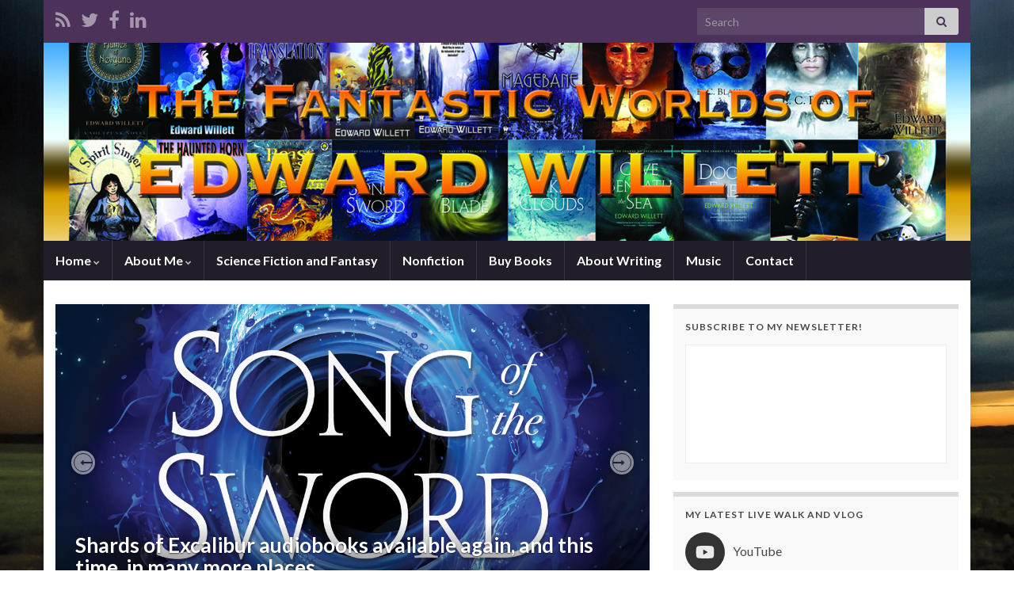

--- FILE ---
content_type: text/html; charset=UTF-8
request_url: https://edwardwillett.com/2009/07/the-first-sentence-i-wrote-today-83/
body_size: 23348
content:
<!DOCTYPE html><!--[if IE 7]>
<html class="ie ie7" lang="en-US">
<![endif]-->
<!--[if IE 8]>
<html class="ie ie8" lang="en-US">
<![endif]-->
<!--[if !(IE 7) & !(IE 8)]><!-->
<html lang="en-US">
<!--<![endif]-->
    <head>
        <meta charset="UTF-8">
        <meta http-equiv="X-UA-Compatible" content="IE=edge">
        <meta name="viewport" content="width=device-width, initial-scale=1">
        <title>The first sentence I wrote today&#8230; &#8211; Edward Willett</title>
<meta name='robots' content='max-image-preview:large' />
<link rel='dns-prefetch' href='//stats.wp.com' />
<link rel="alternate" type="application/rss+xml" title="Edward Willett &raquo; Feed" href="https://edwardwillett.com/feed/" />
<link rel="alternate" type="application/rss+xml" title="Edward Willett &raquo; Comments Feed" href="https://edwardwillett.com/comments/feed/" />
<link rel="alternate" type="application/rss+xml" title="Edward Willett &raquo; The first sentence I wrote today&#8230; Comments Feed" href="https://edwardwillett.com/2009/07/the-first-sentence-i-wrote-today-83/feed/" />
<style id='wp-img-auto-sizes-contain-inline-css' type='text/css'>
img:is([sizes=auto i],[sizes^="auto," i]){contain-intrinsic-size:3000px 1500px}
/*# sourceURL=wp-img-auto-sizes-contain-inline-css */
</style>
<link rel='stylesheet' id='scap.flashblock-css' href='https://edwardwillett.com/wp-content/plugins/compact-wp-audio-player/css/flashblock.css?ver=6.9' type='text/css' media='all' />
<link rel='stylesheet' id='scap.player-css' href='https://edwardwillett.com/wp-content/plugins/compact-wp-audio-player/css/player.css?ver=6.9' type='text/css' media='all' />
<link rel='stylesheet' id='sby_styles-css' href='https://edwardwillett.com/wp-content/plugins/youtube-feed-pro/css/sb-youtube.min.css?ver=1.4' type='text/css' media='all' />
<style id='wp-emoji-styles-inline-css' type='text/css'>

	img.wp-smiley, img.emoji {
		display: inline !important;
		border: none !important;
		box-shadow: none !important;
		height: 1em !important;
		width: 1em !important;
		margin: 0 0.07em !important;
		vertical-align: -0.1em !important;
		background: none !important;
		padding: 0 !important;
	}
/*# sourceURL=wp-emoji-styles-inline-css */
</style>
<style id='wp-block-library-inline-css' type='text/css'>
:root{--wp-block-synced-color:#7a00df;--wp-block-synced-color--rgb:122,0,223;--wp-bound-block-color:var(--wp-block-synced-color);--wp-editor-canvas-background:#ddd;--wp-admin-theme-color:#007cba;--wp-admin-theme-color--rgb:0,124,186;--wp-admin-theme-color-darker-10:#006ba1;--wp-admin-theme-color-darker-10--rgb:0,107,160.5;--wp-admin-theme-color-darker-20:#005a87;--wp-admin-theme-color-darker-20--rgb:0,90,135;--wp-admin-border-width-focus:2px}@media (min-resolution:192dpi){:root{--wp-admin-border-width-focus:1.5px}}.wp-element-button{cursor:pointer}:root .has-very-light-gray-background-color{background-color:#eee}:root .has-very-dark-gray-background-color{background-color:#313131}:root .has-very-light-gray-color{color:#eee}:root .has-very-dark-gray-color{color:#313131}:root .has-vivid-green-cyan-to-vivid-cyan-blue-gradient-background{background:linear-gradient(135deg,#00d084,#0693e3)}:root .has-purple-crush-gradient-background{background:linear-gradient(135deg,#34e2e4,#4721fb 50%,#ab1dfe)}:root .has-hazy-dawn-gradient-background{background:linear-gradient(135deg,#faaca8,#dad0ec)}:root .has-subdued-olive-gradient-background{background:linear-gradient(135deg,#fafae1,#67a671)}:root .has-atomic-cream-gradient-background{background:linear-gradient(135deg,#fdd79a,#004a59)}:root .has-nightshade-gradient-background{background:linear-gradient(135deg,#330968,#31cdcf)}:root .has-midnight-gradient-background{background:linear-gradient(135deg,#020381,#2874fc)}:root{--wp--preset--font-size--normal:16px;--wp--preset--font-size--huge:42px}.has-regular-font-size{font-size:1em}.has-larger-font-size{font-size:2.625em}.has-normal-font-size{font-size:var(--wp--preset--font-size--normal)}.has-huge-font-size{font-size:var(--wp--preset--font-size--huge)}.has-text-align-center{text-align:center}.has-text-align-left{text-align:left}.has-text-align-right{text-align:right}.has-fit-text{white-space:nowrap!important}#end-resizable-editor-section{display:none}.aligncenter{clear:both}.items-justified-left{justify-content:flex-start}.items-justified-center{justify-content:center}.items-justified-right{justify-content:flex-end}.items-justified-space-between{justify-content:space-between}.screen-reader-text{border:0;clip-path:inset(50%);height:1px;margin:-1px;overflow:hidden;padding:0;position:absolute;width:1px;word-wrap:normal!important}.screen-reader-text:focus{background-color:#ddd;clip-path:none;color:#444;display:block;font-size:1em;height:auto;left:5px;line-height:normal;padding:15px 23px 14px;text-decoration:none;top:5px;width:auto;z-index:100000}html :where(.has-border-color){border-style:solid}html :where([style*=border-top-color]){border-top-style:solid}html :where([style*=border-right-color]){border-right-style:solid}html :where([style*=border-bottom-color]){border-bottom-style:solid}html :where([style*=border-left-color]){border-left-style:solid}html :where([style*=border-width]){border-style:solid}html :where([style*=border-top-width]){border-top-style:solid}html :where([style*=border-right-width]){border-right-style:solid}html :where([style*=border-bottom-width]){border-bottom-style:solid}html :where([style*=border-left-width]){border-left-style:solid}html :where(img[class*=wp-image-]){height:auto;max-width:100%}:where(figure){margin:0 0 1em}html :where(.is-position-sticky){--wp-admin--admin-bar--position-offset:var(--wp-admin--admin-bar--height,0px)}@media screen and (max-width:600px){html :where(.is-position-sticky){--wp-admin--admin-bar--position-offset:0px}}

/*# sourceURL=wp-block-library-inline-css */
</style><style id='wp-block-code-inline-css' type='text/css'>
.wp-block-code{box-sizing:border-box}.wp-block-code code{
  /*!rtl:begin:ignore*/direction:ltr;display:block;font-family:inherit;overflow-wrap:break-word;text-align:initial;white-space:pre-wrap
  /*!rtl:end:ignore*/}
/*# sourceURL=https://edwardwillett.com/wp-includes/blocks/code/style.min.css */
</style>
<style id='wp-block-paragraph-inline-css' type='text/css'>
.is-small-text{font-size:.875em}.is-regular-text{font-size:1em}.is-large-text{font-size:2.25em}.is-larger-text{font-size:3em}.has-drop-cap:not(:focus):first-letter{float:left;font-size:8.4em;font-style:normal;font-weight:100;line-height:.68;margin:.05em .1em 0 0;text-transform:uppercase}body.rtl .has-drop-cap:not(:focus):first-letter{float:none;margin-left:.1em}p.has-drop-cap.has-background{overflow:hidden}:root :where(p.has-background){padding:1.25em 2.375em}:where(p.has-text-color:not(.has-link-color)) a{color:inherit}p.has-text-align-left[style*="writing-mode:vertical-lr"],p.has-text-align-right[style*="writing-mode:vertical-rl"]{rotate:180deg}
/*# sourceURL=https://edwardwillett.com/wp-includes/blocks/paragraph/style.min.css */
</style>
<style id='global-styles-inline-css' type='text/css'>
:root{--wp--preset--aspect-ratio--square: 1;--wp--preset--aspect-ratio--4-3: 4/3;--wp--preset--aspect-ratio--3-4: 3/4;--wp--preset--aspect-ratio--3-2: 3/2;--wp--preset--aspect-ratio--2-3: 2/3;--wp--preset--aspect-ratio--16-9: 16/9;--wp--preset--aspect-ratio--9-16: 9/16;--wp--preset--color--black: #000000;--wp--preset--color--cyan-bluish-gray: #abb8c3;--wp--preset--color--white: #ffffff;--wp--preset--color--pale-pink: #f78da7;--wp--preset--color--vivid-red: #cf2e2e;--wp--preset--color--luminous-vivid-orange: #ff6900;--wp--preset--color--luminous-vivid-amber: #fcb900;--wp--preset--color--light-green-cyan: #7bdcb5;--wp--preset--color--vivid-green-cyan: #00d084;--wp--preset--color--pale-cyan-blue: #8ed1fc;--wp--preset--color--vivid-cyan-blue: #0693e3;--wp--preset--color--vivid-purple: #9b51e0;--wp--preset--gradient--vivid-cyan-blue-to-vivid-purple: linear-gradient(135deg,rgb(6,147,227) 0%,rgb(155,81,224) 100%);--wp--preset--gradient--light-green-cyan-to-vivid-green-cyan: linear-gradient(135deg,rgb(122,220,180) 0%,rgb(0,208,130) 100%);--wp--preset--gradient--luminous-vivid-amber-to-luminous-vivid-orange: linear-gradient(135deg,rgb(252,185,0) 0%,rgb(255,105,0) 100%);--wp--preset--gradient--luminous-vivid-orange-to-vivid-red: linear-gradient(135deg,rgb(255,105,0) 0%,rgb(207,46,46) 100%);--wp--preset--gradient--very-light-gray-to-cyan-bluish-gray: linear-gradient(135deg,rgb(238,238,238) 0%,rgb(169,184,195) 100%);--wp--preset--gradient--cool-to-warm-spectrum: linear-gradient(135deg,rgb(74,234,220) 0%,rgb(151,120,209) 20%,rgb(207,42,186) 40%,rgb(238,44,130) 60%,rgb(251,105,98) 80%,rgb(254,248,76) 100%);--wp--preset--gradient--blush-light-purple: linear-gradient(135deg,rgb(255,206,236) 0%,rgb(152,150,240) 100%);--wp--preset--gradient--blush-bordeaux: linear-gradient(135deg,rgb(254,205,165) 0%,rgb(254,45,45) 50%,rgb(107,0,62) 100%);--wp--preset--gradient--luminous-dusk: linear-gradient(135deg,rgb(255,203,112) 0%,rgb(199,81,192) 50%,rgb(65,88,208) 100%);--wp--preset--gradient--pale-ocean: linear-gradient(135deg,rgb(255,245,203) 0%,rgb(182,227,212) 50%,rgb(51,167,181) 100%);--wp--preset--gradient--electric-grass: linear-gradient(135deg,rgb(202,248,128) 0%,rgb(113,206,126) 100%);--wp--preset--gradient--midnight: linear-gradient(135deg,rgb(2,3,129) 0%,rgb(40,116,252) 100%);--wp--preset--font-size--small: 14px;--wp--preset--font-size--medium: 20px;--wp--preset--font-size--large: 20px;--wp--preset--font-size--x-large: 42px;--wp--preset--font-size--tiny: 10px;--wp--preset--font-size--regular: 16px;--wp--preset--font-size--larger: 26px;--wp--preset--spacing--20: 0.44rem;--wp--preset--spacing--30: 0.67rem;--wp--preset--spacing--40: 1rem;--wp--preset--spacing--50: 1.5rem;--wp--preset--spacing--60: 2.25rem;--wp--preset--spacing--70: 3.38rem;--wp--preset--spacing--80: 5.06rem;--wp--preset--shadow--natural: 6px 6px 9px rgba(0, 0, 0, 0.2);--wp--preset--shadow--deep: 12px 12px 50px rgba(0, 0, 0, 0.4);--wp--preset--shadow--sharp: 6px 6px 0px rgba(0, 0, 0, 0.2);--wp--preset--shadow--outlined: 6px 6px 0px -3px rgb(255, 255, 255), 6px 6px rgb(0, 0, 0);--wp--preset--shadow--crisp: 6px 6px 0px rgb(0, 0, 0);}:where(.is-layout-flex){gap: 0.5em;}:where(.is-layout-grid){gap: 0.5em;}body .is-layout-flex{display: flex;}.is-layout-flex{flex-wrap: wrap;align-items: center;}.is-layout-flex > :is(*, div){margin: 0;}body .is-layout-grid{display: grid;}.is-layout-grid > :is(*, div){margin: 0;}:where(.wp-block-columns.is-layout-flex){gap: 2em;}:where(.wp-block-columns.is-layout-grid){gap: 2em;}:where(.wp-block-post-template.is-layout-flex){gap: 1.25em;}:where(.wp-block-post-template.is-layout-grid){gap: 1.25em;}.has-black-color{color: var(--wp--preset--color--black) !important;}.has-cyan-bluish-gray-color{color: var(--wp--preset--color--cyan-bluish-gray) !important;}.has-white-color{color: var(--wp--preset--color--white) !important;}.has-pale-pink-color{color: var(--wp--preset--color--pale-pink) !important;}.has-vivid-red-color{color: var(--wp--preset--color--vivid-red) !important;}.has-luminous-vivid-orange-color{color: var(--wp--preset--color--luminous-vivid-orange) !important;}.has-luminous-vivid-amber-color{color: var(--wp--preset--color--luminous-vivid-amber) !important;}.has-light-green-cyan-color{color: var(--wp--preset--color--light-green-cyan) !important;}.has-vivid-green-cyan-color{color: var(--wp--preset--color--vivid-green-cyan) !important;}.has-pale-cyan-blue-color{color: var(--wp--preset--color--pale-cyan-blue) !important;}.has-vivid-cyan-blue-color{color: var(--wp--preset--color--vivid-cyan-blue) !important;}.has-vivid-purple-color{color: var(--wp--preset--color--vivid-purple) !important;}.has-black-background-color{background-color: var(--wp--preset--color--black) !important;}.has-cyan-bluish-gray-background-color{background-color: var(--wp--preset--color--cyan-bluish-gray) !important;}.has-white-background-color{background-color: var(--wp--preset--color--white) !important;}.has-pale-pink-background-color{background-color: var(--wp--preset--color--pale-pink) !important;}.has-vivid-red-background-color{background-color: var(--wp--preset--color--vivid-red) !important;}.has-luminous-vivid-orange-background-color{background-color: var(--wp--preset--color--luminous-vivid-orange) !important;}.has-luminous-vivid-amber-background-color{background-color: var(--wp--preset--color--luminous-vivid-amber) !important;}.has-light-green-cyan-background-color{background-color: var(--wp--preset--color--light-green-cyan) !important;}.has-vivid-green-cyan-background-color{background-color: var(--wp--preset--color--vivid-green-cyan) !important;}.has-pale-cyan-blue-background-color{background-color: var(--wp--preset--color--pale-cyan-blue) !important;}.has-vivid-cyan-blue-background-color{background-color: var(--wp--preset--color--vivid-cyan-blue) !important;}.has-vivid-purple-background-color{background-color: var(--wp--preset--color--vivid-purple) !important;}.has-black-border-color{border-color: var(--wp--preset--color--black) !important;}.has-cyan-bluish-gray-border-color{border-color: var(--wp--preset--color--cyan-bluish-gray) !important;}.has-white-border-color{border-color: var(--wp--preset--color--white) !important;}.has-pale-pink-border-color{border-color: var(--wp--preset--color--pale-pink) !important;}.has-vivid-red-border-color{border-color: var(--wp--preset--color--vivid-red) !important;}.has-luminous-vivid-orange-border-color{border-color: var(--wp--preset--color--luminous-vivid-orange) !important;}.has-luminous-vivid-amber-border-color{border-color: var(--wp--preset--color--luminous-vivid-amber) !important;}.has-light-green-cyan-border-color{border-color: var(--wp--preset--color--light-green-cyan) !important;}.has-vivid-green-cyan-border-color{border-color: var(--wp--preset--color--vivid-green-cyan) !important;}.has-pale-cyan-blue-border-color{border-color: var(--wp--preset--color--pale-cyan-blue) !important;}.has-vivid-cyan-blue-border-color{border-color: var(--wp--preset--color--vivid-cyan-blue) !important;}.has-vivid-purple-border-color{border-color: var(--wp--preset--color--vivid-purple) !important;}.has-vivid-cyan-blue-to-vivid-purple-gradient-background{background: var(--wp--preset--gradient--vivid-cyan-blue-to-vivid-purple) !important;}.has-light-green-cyan-to-vivid-green-cyan-gradient-background{background: var(--wp--preset--gradient--light-green-cyan-to-vivid-green-cyan) !important;}.has-luminous-vivid-amber-to-luminous-vivid-orange-gradient-background{background: var(--wp--preset--gradient--luminous-vivid-amber-to-luminous-vivid-orange) !important;}.has-luminous-vivid-orange-to-vivid-red-gradient-background{background: var(--wp--preset--gradient--luminous-vivid-orange-to-vivid-red) !important;}.has-very-light-gray-to-cyan-bluish-gray-gradient-background{background: var(--wp--preset--gradient--very-light-gray-to-cyan-bluish-gray) !important;}.has-cool-to-warm-spectrum-gradient-background{background: var(--wp--preset--gradient--cool-to-warm-spectrum) !important;}.has-blush-light-purple-gradient-background{background: var(--wp--preset--gradient--blush-light-purple) !important;}.has-blush-bordeaux-gradient-background{background: var(--wp--preset--gradient--blush-bordeaux) !important;}.has-luminous-dusk-gradient-background{background: var(--wp--preset--gradient--luminous-dusk) !important;}.has-pale-ocean-gradient-background{background: var(--wp--preset--gradient--pale-ocean) !important;}.has-electric-grass-gradient-background{background: var(--wp--preset--gradient--electric-grass) !important;}.has-midnight-gradient-background{background: var(--wp--preset--gradient--midnight) !important;}.has-small-font-size{font-size: var(--wp--preset--font-size--small) !important;}.has-medium-font-size{font-size: var(--wp--preset--font-size--medium) !important;}.has-large-font-size{font-size: var(--wp--preset--font-size--large) !important;}.has-x-large-font-size{font-size: var(--wp--preset--font-size--x-large) !important;}
/*# sourceURL=global-styles-inline-css */
</style>

<style id='classic-theme-styles-inline-css' type='text/css'>
/*! This file is auto-generated */
.wp-block-button__link{color:#fff;background-color:#32373c;border-radius:9999px;box-shadow:none;text-decoration:none;padding:calc(.667em + 2px) calc(1.333em + 2px);font-size:1.125em}.wp-block-file__button{background:#32373c;color:#fff;text-decoration:none}
/*# sourceURL=/wp-includes/css/classic-themes.min.css */
</style>
<link rel='stylesheet' id='SFSIPLUSmainCss-css' href='https://edwardwillett.com/wp-content/plugins/Ultimate-Premium-Plugin/css/sfsi-style.css?ver=16.2' type='text/css' media='all' />
<link rel='stylesheet' id='bootstrap-css' href='https://edwardwillett.com/wp-content/themes/graphene-plus/bootstrap/css/bootstrap.min.css?ver=6.9' type='text/css' media='all' />
<link rel='stylesheet' id='font-awesome-css' href='https://edwardwillett.com/wp-content/themes/graphene-plus/fonts/font-awesome/css/font-awesome.min.css?ver=6.9' type='text/css' media='all' />
<link rel='stylesheet' id='graphene-css' href='https://edwardwillett.com/wp-content/themes/graphene-plus/style.css?ver=2.9.4' type='text/css' media='screen' />
<link rel='stylesheet' id='graphene-responsive-css' href='https://edwardwillett.com/wp-content/themes/graphene-plus/responsive.css?ver=2.9.4' type='text/css' media='all' />
<link rel='stylesheet' id='graphene-print-css' href='https://edwardwillett.com/wp-content/themes/graphene-plus/style-print.css?ver=2.9.4' type='text/css' media='print' />
<link rel='stylesheet' id='graphene-blocks-css' href='https://edwardwillett.com/wp-content/themes/graphene-plus/blocks.css?ver=2.9.4' type='text/css' media='all' />
<script type="text/javascript" src="https://edwardwillett.com/wp-content/plugins/compact-wp-audio-player/js/soundmanager2-nodebug-jsmin.js?ver=6.9" id="scap.soundmanager2-js"></script>
<script type="text/javascript" src="https://edwardwillett.com/wp-includes/js/jquery/jquery.min.js?ver=3.7.1" id="jquery-core-js"></script>
<script type="text/javascript" src="https://edwardwillett.com/wp-includes/js/jquery/jquery-migrate.min.js?ver=3.4.1" id="jquery-migrate-js"></script>
<script type="text/javascript" src="https://edwardwillett.com/wp-content/themes/graphene-plus/bootstrap/js/bootstrap.min.js?ver=2.9.4" id="bootstrap-js"></script>
<script type="text/javascript" src="https://edwardwillett.com/wp-content/themes/graphene-plus/js/bootstrap-hover-dropdown/bootstrap-hover-dropdown.min.js?ver=2.9.4" id="bootstrap-hover-dropdown-js"></script>
<script type="text/javascript" src="https://edwardwillett.com/wp-content/themes/graphene-plus/js/bootstrap-submenu/bootstrap-submenu.min.js?ver=2.9.4" id="bootstrap-submenu-js"></script>
<script type="text/javascript" src="https://edwardwillett.com/wp-content/themes/graphene-plus/js/jquery.infinitescroll.min.js?ver=2.9.4" id="infinite-scroll-js"></script>
<script type="text/javascript" id="graphene-js-extra">
/* <![CDATA[ */
var grapheneJS = {"siteurl":"https://edwardwillett.com","ajaxurl":"https://edwardwillett.com/wp-admin/admin-ajax.php","templateUrl":"https://edwardwillett.com/wp-content/themes/graphene-plus","isSingular":"1","enableStickyMenu":"1","shouldShowComments":"1","commentsOrder":"newest","sliderDisable":"","sliderInterval":"7000","infScrollBtnLbl":"Load more","infScrollOn":"","infScrollCommentsOn":"","totalPosts":"1","postsPerPage":"12","isPageNavi":"","infScrollMsgText":"Fetching window.grapheneInfScrollItemsPerPage of window.grapheneInfScrollItemsLeft items left ...","infScrollMsgTextPlural":"Fetching window.grapheneInfScrollItemsPerPage of window.grapheneInfScrollItemsLeft items left ...","infScrollFinishedText":"All loaded!","commentsPerPage":"50","totalComments":"0","infScrollCommentsMsg":"Fetching window.grapheneInfScrollCommentsPerPage of window.grapheneInfScrollCommentsLeft comments left ...","infScrollCommentsMsgPlural":"Fetching window.grapheneInfScrollCommentsPerPage of window.grapheneInfScrollCommentsLeft comments left ...","infScrollCommentsFinishedMsg":"All comments loaded!","disableLiveSearch":"","txtNoResult":"No result found.","isMasonry":""};
//# sourceURL=graphene-js-extra
/* ]]> */
</script>
<script type="text/javascript" src="https://edwardwillett.com/wp-content/themes/graphene-plus/js/graphene.js?ver=2.9.4" id="graphene-js"></script>
<script type="text/javascript" src="https://edwardwillett.com/wp-content/themes/graphene-plus/plus/scripts/jquery.autocomplete.min.js?ver=1.4.9" id="jquery-autocomplete-js"></script>
<link rel="https://api.w.org/" href="https://edwardwillett.com/wp-json/" /><link rel="alternate" title="JSON" type="application/json" href="https://edwardwillett.com/wp-json/wp/v2/posts/9364" /><link rel="EditURI" type="application/rsd+xml" title="RSD" href="https://edwardwillett.com/xmlrpc.php?rsd" />
<meta name="generator" content="WordPress 6.9" />
<link rel="canonical" href="https://edwardwillett.com/2009/07/the-first-sentence-i-wrote-today-83/" />
<link rel='shortlink' href='https://edwardwillett.com?p=9364' />
		<style type="text/css">
					</style>
				<!-- Twitter Cards Meta by USM  STARTS-->
			<meta name="twitter:card" content="summary" />
<meta name="twitter:site" content="@ewillett" />
<meta name="twitter:creator" content="@ewillett" />
<meta name="twitter:url" content="https://edwardwillett.com/2009/07/the-first-sentence-i-wrote-today-83/" />
<meta name="twitter:title" content="The first sentence I wrote today&#8230;" />
<meta name="twitter:description" content="...was for Blue Fire: It wore a scrap of green cloth as a shift and had yellow yarn for its hair. Words today: 2,234 Total thus far: 25,390 I didn&#039;t do any writing over the weekend of the sitting-at-the-keyboard variety, but after I woke up on Saturday morning but before I actually got out of bed I solved the big plot hangup that&#039;s had me doing nothing but rewriting and rethinking [...]" />
<meta name="twitter:image" content="https://edwardwillett.com/wp-content/plugins/Ultimate-Premium-Plugin/images/no-image.jpg?1768859763" />
			<!-- Twitter Cards Meta by USM  CLOSES-->
			<meta name="cdp-version" content="1.5.0" />	<style>img#wpstats{display:none}</style>
				<script>
		   WebFontConfig = {
		      google: { 
		      	families: ["Lato:400,400i,700,700i&display=swap"]		      }
		   };

		   (function(d) {
		      var wf = d.createElement('script'), s = d.scripts[0];
		      wf.src = 'https://ajax.googleapis.com/ajax/libs/webfont/1.6.26/webfont.js';
		      wf.async = true;
		      s.parentNode.insertBefore(wf, s);
		   })(document);
		</script>
	<style type="text/css">
.navbar {background: #211e28} @media only screen and (max-width: 768px){ #mega-menu-wrap-Header-Menu .mega-menu-toggle + #mega-menu-Header-Menu {background: #211e28} }.header_title, .header_title a, .header_title a:visited, .header_title a:hover, .header_desc {color:#blank}.carousel, .carousel .item{height:400px}@media (max-width: 991px) {.carousel, .carousel .item{height:250px}}
</style>
		<script type="application/ld+json">{"@context":"http:\/\/schema.org","@type":"Article","mainEntityOfPage":"https:\/\/edwardwillett.com\/2009\/07\/the-first-sentence-i-wrote-today-83\/","publisher":{"@type":"Organization","name":"Edward Willett","logo":{"@type":"ImageObject","url":"https:\/\/edwardwillett.com\/wp-content\/uploads\/\/2016\/06\/cropped-Edward-Willett-New-Headshot-60x60.jpg","height":32,"width":32}},"headline":"The first sentence I wrote today&#8230;","datePublished":"2009-07-13T17:40:10+00:00","dateModified":"2009-07-13T17:40:10+00:00","description":"...was for Blue Fire: It wore a scrap of green cloth as a shift and had yellow yarn for its hair. Words today: 2,234 Total thus far: 25,390 I didn't do any writing over the weekend of the sitting-at-the-keyboard variety, but after I woke up on Saturday morning but before I actually got out of ...","author":{"@type":"Person","name":"Edward Willett"}}</script>
	<style type="text/css" id="custom-background-css">
body.custom-background { background-image: url("https://edwardwillett.com/wp-content/uploads//2015/10/81rEdc1D1-L.jpg"); background-position: center bottom; background-size: cover; background-repeat: no-repeat; background-attachment: fixed; }
</style>
	<!-- There is no amphtml version available for this URL. --><link rel="icon" href="https://edwardwillett.com/wp-content/uploads//2016/06/cropped-Edward-Willett-New-Headshot-60x60.jpg" sizes="32x32" />
<link rel="icon" href="https://edwardwillett.com/wp-content/uploads//2016/06/cropped-Edward-Willett-New-Headshot-300x300.jpg" sizes="192x192" />
<link rel="apple-touch-icon" href="https://edwardwillett.com/wp-content/uploads//2016/06/cropped-Edward-Willett-New-Headshot-300x300.jpg" />
<meta name="msapplication-TileImage" content="https://edwardwillett.com/wp-content/uploads//2016/06/cropped-Edward-Willett-New-Headshot-300x300.jpg" />
<style type="text/css">.sfsibeforpstwpr .sfsiplus_norm_row.sfsi_plus_wDivothr .sfsi_premium_wicons:nth-child(2) {margin-left: 1.5px !important;margin-right: 1.5px !important;} .sfsibeforpstwpr .sfsiplus_norm_row.sfsi_plus_wDivothr .sfsi_premium_wicons, .sfsiaftrpstwpr .sfsiplus_norm_row.sfsi_plus_wDivothr .sfsi_premium_wicons{width: 20px !important;height: auto !important; margin-left: 1.5px !important;margin-right: 1.5px !important;margin-bottom: 3px !important;} .sfsibeforpstwpr .sfsiplus_norm_row.sfsi_plus_wDivothr .sfsi_premium_wicons .sciconfront, .sfsibeforpstwpr .sfsiplus_norm_row.sfsi_plus_wDivothr .sfsi_premium_wicons .sciconback, .sfsiaftrpstwpr .sfsiplus_norm_row.sfsi_plus_wDivothr .sfsi_premium_wicons .sciconfront, .sfsiaftrpstwpr .sfsiplus_norm_row.sfsi_plus_wDivothr .sfsi_premium_wicons .sciconback {width: 20px !important;height: 20px !important; }#sfsi_plus_wDivothrWid { width: 161px !important; } </style>		<style type="text/css" id="wp-custom-css">
			img.attachment-thumbnail,

img.size-thumbnail,

.wp-caption img {display:none;}		</style>
		<style type="text/css">/** Mega Menu CSS: fs **/</style>
<meta name="follow.[base64]" content="XzM2felPSR3qlRMPCarq"/><meta name="viewport" content="width=device-width, initial-scale=1">
		<!-- Open graph title, url & description tags added by USM STARTS -->
		<meta property="og:description" content="...was for Blue Fire: It wore a scrap of green cloth as a shift and had yellow yarn for its hair. Words today: 2,234 Total thus far: 25,390 I didn&#039;t do any writing over the weekend of the sitting-at-the-keyboard variety, but after I woke up on Saturday morning but before I actually got out of bed I solved the big plot hangup that&#039;s had me doing nothing but rewriting and rethinking [...]"/>
<meta property="og:url" content="https://edwardwillett.com/2009/07/the-first-sentence-i-wrote-today-83/"/>
<meta property="og:title" content="The first sentence I wrote today…"/>
		<!-- Open graph title, url & description tags added by USM CLOSES -->
		    </head>
    <body class="wp-singular post-template-default single single-post postid-9364 single-format-standard custom-background wp-embed-responsive wp-theme-graphene-plus usm-premium-16.2-updated-2022-11-12 sfsi_plus_16.2 sfsi_plus_count_disabled sfsi_plus_actvite_theme_flat layout-boxed two_col_left two-columns singular">
        
        <div class="container boxed-wrapper">
            
                            <div id="top-bar" class="row clearfix top-bar ">
                    
                                                    
                            <div class="col-md-12 top-bar-items">
                                
                                                                                                    	<ul class="social-profiles">
							
			            <li class="social-profile social-profile-rss">
			            	<a href="https://edwardwillett.com/feed/" title="Subscribe to Edward Willett&#039;s RSS feed" id="social-id-1" class="mysocial social-rss">
			            				                            <i class="fa fa-rss"></i>
		                        			            	</a>
			            </li>
		            
		    						
			            <li class="social-profile social-profile-twitter">
			            	<a href="http://www.twitter.com/ewillett" title="twitter" id="social-id-2" class="mysocial social-twitter">
			            				                            <i class="fa fa-twitter"></i>
		                        			            	</a>
			            </li>
		            
		    						
			            <li class="social-profile social-profile-facebook">
			            	<a href="http://www.facebook.com/edward.willett" title="facebook" id="social-id-3" class="mysocial social-facebook">
			            				                            <i class="fa fa-facebook"></i>
		                        			            	</a>
			            </li>
		            
		    						
			            <li class="social-profile social-profile-linkedin">
			            	<a href="https://www.linkedin.com/in/edwardwillett/" title="linkedin" id="social-id-4" class="mysocial social-linkedin">
			            				                            <i class="fa fa-linkedin"></i>
		                        			            	</a>
			            </li>
		            
		    	    </ul>
                                    
                                                                    <button type="button" class="search-toggle navbar-toggle collapsed" data-toggle="collapse" data-target="#top_search">
                                        <span class="sr-only">Toggle search form</span>
                                        <i class="fa fa-search-plus"></i>
                                    </button>

                                    <div id="top_search" class="top-search-form">
                                        <form class="searchform" method="get" action="https://edwardwillett.com">
	<div class="input-group">
		<div class="form-group live-search-input">
			<label for="s" class="screen-reader-text">Search for:</label>
		    <input type="text" id="s" name="s" class="form-control" placeholder="Search">
		    		<i class="fa fa-spin fa-circle-o-notch live-search-icon" style="display:none"></i>
			</div>
	    <span class="input-group-btn">
	    	<button class="btn btn-default" type="submit"><i class="fa fa-search"></i></button>
	    </span>
    </div>
    </form>                                                                            </div>
                                
                                                            </div>

                        
                                    </div>
            

            <div id="header" class="row">

                <img width="1170" height="250" src="https://edwardwillett.com/wp-content/uploads//2017/11/cropped-Table-Banner.jpg" class="attachment-1170x250 size-1170x250" alt="cropped-Table-Banner.jpg" title="cropped-Table-Banner.jpg" decoding="async" fetchpriority="high" srcset="https://edwardwillett.com/wp-content/uploads/2017/11/cropped-Table-Banner.jpg 1170w, https://edwardwillett.com/wp-content/uploads/2017/11/cropped-Table-Banner-300x64.jpg 300w, https://edwardwillett.com/wp-content/uploads/2017/11/cropped-Table-Banner-768x164.jpg 768w, https://edwardwillett.com/wp-content/uploads/2017/11/cropped-Table-Banner-1024x219.jpg 1024w" sizes="(max-width: 1170px) 100vw, 1170px" />                
                                    <a href="https://edwardwillett.com" id="header_img_link" title="Go back to the front page">&nbsp;</a>                            </div>


                        <nav class="navbar row navbar-inverse">

                <div class="navbar-header align-center">
                		                    <button type="button" class="navbar-toggle collapsed" data-toggle="collapse" data-target="#header-menu-wrap, #secondary-menu-wrap">
	                        <span class="sr-only">Toggle navigation</span>
	                        <span class="icon-bar"></span>
	                        <span class="icon-bar"></span>
	                        <span class="icon-bar"></span>
	                    </button>
                	                    
                    
                                            <p class="header_title mobile-only">
                            <a href="https://edwardwillett.com" title="Go back to the front page">                                Edward Willett                            </a>                        </p>
                    
                                            
                                    </div>

                                    <div class="collapse navbar-collapse" id="header-menu-wrap">

            			<ul id="header-menu" class="nav navbar-nav flip"><li id="menu-item-13924" class="menu-item menu-item-type-custom menu-item-object-custom menu-item-home menu-item-has-children menu-item-13924"><a href="https://edwardwillett.com" class="dropdown-toggle" data-toggle="dropdown" data-submenu="1" data-depth="10" data-hover="dropdown" data-delay="0">Home <i class="fa fa-chevron-down"></i></a>
<ul class="dropdown-menu">
	<li id="menu-item-14445" class="menu-item menu-item-type-post_type menu-item-object-page menu-item-14445"><a href="https://edwardwillett.com/privacy-policy/">Privacy Policy</a></li>
</ul>
</li>
<li id="menu-item-13926" class="menu-item menu-item-type-post_type menu-item-object-page menu-item-has-children menu-item-13926"><a href="https://edwardwillett.com/about-me/" class="dropdown-toggle" data-toggle="dropdown" data-submenu="1" data-depth="10" data-hover="dropdown" data-delay="0">About Me <i class="fa fa-chevron-down"></i></a>
<ul class="dropdown-menu">
	<li id="menu-item-13970" class="menu-item menu-item-type-post_type menu-item-object-page menu-item-13970"><a href="https://edwardwillett.com/resumes/writing-resume/">Writing Résumé</a></li>
	<li id="menu-item-13971" class="menu-item menu-item-type-post_type menu-item-object-page menu-item-13971"><a href="https://edwardwillett.com/resumes/performing-resume/">Performing Résumé</a></li>
</ul>
</li>
<li id="menu-item-13984" class="menu-item menu-item-type-post_type menu-item-object-page menu-item-13984"><a href="https://edwardwillett.com/science-fiction/">Science Fiction and Fantasy</a></li>
<li id="menu-item-13985" class="menu-item menu-item-type-post_type menu-item-object-page menu-item-13985"><a href="https://edwardwillett.com/nonfiction/">Nonfiction</a></li>
<li id="menu-item-15137" class="menu-item menu-item-type-custom menu-item-object-custom menu-item-15137"><a href="https://edwardwillettshop.com">Buy Books</a></li>
<li id="menu-item-13988" class="menu-item menu-item-type-taxonomy menu-item-object-category menu-item-13988"><a href="https://edwardwillett.com/category/columns/science-fiction-columns/">About Writing</a></li>
<li id="menu-item-13951" class="menu-item menu-item-type-post_type menu-item-object-page menu-item-13951"><a href="https://edwardwillett.com/resumes/performing-resume/music-samples-listen-to-me-and-friends-sing/">Music</a></li>
<li id="menu-item-13952" class="menu-item menu-item-type-post_type menu-item-object-page menu-item-13952"><a href="https://edwardwillett.com/contact/">Contact</a></li>
</ul>                        
            			                        
                                            </div>
                
                                    
                            </nav>

            
            <div id="content" class="clearfix hfeed row">
                
                    
                                        
                    <div id="content-main" class="clearfix content-main col-md-8">
                        <div class="carousel slide carousel-fade style-bgimage-excerpt row" data-ride="carousel" id="graphene-slider">
		    
	    	    <div class="carousel-inner" role="listbox">

	    					    <div style="background-image:url(https://i0.wp.com/edwardwillett.com/wp-content/uploads//2018/02/Song-of-the-Sword-Audiobook-Cover.jpg?ssl=1);" class="item active" id="slider-post-16067">
				    	
				    			                	<a href="https://edwardwillett.com/2025/12/shards-of-excalibur-audiobooks-available-again-and-this-time-in-many-more-places/" class="permalink-overlay" title="View post"></a>

		                			                		<div class="carousel-caption">
		                					                			<div class="carousel-caption-content">
								    	<h2 class="slider_post_title"><a href="https://edwardwillett.com/2025/12/shards-of-excalibur-audiobooks-available-again-and-this-time-in-many-more-places/">Shards of Excalibur audiobooks available again, and this time, in many more places</a></h2>
							    		<div class="slider_post_excerpt"><p>The Shards of Excalibur audiobooks, narrated by the wonderful&nbsp;Elizabeth Klett, are now available again after being off the market for a short while. Best of all, while they&#8217;re once more on Audible.com and Audible.ca, you &hellip; </p>
</div>

							    		
							    								    		</div>
						    								    	</div>
						    		                
		                

		                				    </div>
							    <div style="background-image:url(https://i0.wp.com/edwardwillett.com/wp-content/uploads//2009/05/marsegurocoverfinal.jpg?ssl=1);" class="item " id="slider-post-16065">
				    	
				    			                	<a href="https://edwardwillett.com/2025/12/marseguro-and-terra-insegura-find-a-new-home-and-the-long-delayed-third-book-in-the-series-will-finally-come-out/" class="permalink-overlay" title="View post"></a>

		                			                		<div class="carousel-caption">
		                					                			<div class="carousel-caption-content">
								    	<h2 class="slider_post_title"><a href="https://edwardwillett.com/2025/12/marseguro-and-terra-insegura-find-a-new-home-and-the-long-delayed-third-book-in-the-series-will-finally-come-out/">Marseguro and Terra Insegura find a new home, and the long-delayed third book in the series will finally come out!</a></h2>
							    		<div class="slider_post_excerpt"><p>The official press release from the publisher says it all: Award-winning Canadian author, and host of The Worldshapers podcast, Edward Willett, is joining the Tuscany Bay Books family in 2026 with his The Helix War series. Tuscany Bay Books &hellip; </p>
</div>

							    		
							    								    		</div>
						    								    	</div>
						    		                
		                

		                				    </div>
							    <div style="background-image:url(https://i0.wp.com/edwardwillett.com/wp-content/uploads//2025/12/Magebane-9781998273508-FC-750x400.png?ssl=1);" class="item " id="slider-post-16062">
				    	
				    			                	<a href="https://edwardwillett.com/2025/12/new-edition-of-magebane-now-available/" class="permalink-overlay" title="View post"></a>

		                			                		<div class="carousel-caption">
		                					                			<div class="carousel-caption-content">
								    	<h2 class="slider_post_title"><a href="https://edwardwillett.com/2025/12/new-edition-of-magebane-now-available/">New edition of Magebane now available!</a></h2>
							    		<div class="slider_post_excerpt"><p>It&#8217;s been quite the year for reprints of some of my older novels, thanks to modern technology, and now there&#8217;s another: Magebane, the stand-alone steampunk-tinged fantasy I originally wrote for DAW Books, under the pseudonym &hellip; </p>
</div>

							    		
							    								    		</div>
						    								    	</div>
						    		                
		                

		                				    </div>
							    <div style="background-image:url(https://i0.wp.com/edwardwillett.com/wp-content/uploads//2025/11/Lost-In-Translation-Generic-2025-11-11-750x400.jpg?ssl=1);" class="item " id="slider-post-16051">
				    	
				    			                	<a href="https://edwardwillett.com/2025/11/a-new-edition-of-my-debut-daw-books-science-fiction-novel-lost-in-translation/" class="permalink-overlay" title="View post"></a>

		                			                		<div class="carousel-caption">
		                					                			<div class="carousel-caption-content">
								    	<h2 class="slider_post_title"><a href="https://edwardwillett.com/2025/11/a-new-edition-of-my-debut-daw-books-science-fiction-novel-lost-in-translation/">A new edition of my first DAW Books science fiction novel, Lost in Translation</a></h2>
							    		<div class="slider_post_excerpt"><p>Fairly hard on the heels of the new edition of my second novel, The Dark Unicorn, I&#8217;ve now released a new edition of the first of my novels published by DAW Books in New York. &hellip; </p>
</div>

							    		
							    								    		</div>
						    								    	</div>
						    		                
		                

		                				    </div>
							    <div style="background-image:url(https://i0.wp.com/edwardwillett.com/wp-content/uploads//2025/09/The-Dark-Unicorn-Generic-750x400.jpg?ssl=1);" class="item " id="slider-post-16038">
				    	
				    			                	<a href="https://edwardwillett.com/2025/09/a-new-edition-of-my-award-shortlisted-ya-novel-the-dark-unicorn-available-now/" class="permalink-overlay" title="View post"></a>

		                			                		<div class="carousel-caption">
		                					                			<div class="carousel-caption-content">
								    	<h2 class="slider_post_title"><a href="https://edwardwillett.com/2025/09/a-new-edition-of-my-award-shortlisted-ya-novel-the-dark-unicorn-available-now/">A new edition of my award-shortlisted YA novel The Dark Unicorn available now!</a></h2>
							    		<div class="slider_post_excerpt"><p>I&#8217;ve been meaning to create a new edition of my second novel, The Dark Unicorn, for a long time, and I finally did it, bringing it out in paperback and ebook (and AI-narrated audiobook) through &hellip; </p>
</div>

							    		
							    								    		</div>
						    								    	</div>
						    		                
		                

		                				    </div>
							    <div style="background-image:url(https://i0.wp.com/edwardwillett.com/wp-content/uploads//2024/03/Front-cover-draft-750x400.jpg?ssl=1);" class="item " id="slider-post-16035">
				    	
				    			                	<a href="https://edwardwillett.com/2025/08/final-shapers-of-worlds-anthology-has-been-out-for-a-while-now/" class="permalink-overlay" title="View post"></a>

		                			                		<div class="carousel-caption">
		                					                			<div class="carousel-caption-content">
								    	<h2 class="slider_post_title"><a href="https://edwardwillett.com/2025/08/final-shapers-of-worlds-anthology-has-been-out-for-a-while-now/">Final Shapers of Worlds anthology has been out for a while now . . .</a></h2>
							    		<div class="slider_post_excerpt"><p>I really can’t believe I neglected to highlight this one when it came out! Shapers of Worlds Volume V is, of course, the fifth (and final) installment in a series of anthologies featuring science fiction and fantasy &hellip; </p>
</div>

							    		
							    								    		</div>
						    								    	</div>
						    		                
		                

		                				    </div>
					</div>
        
        			<ol class="carousel-indicators slider_nav">
	            	            	 <li data-target="#graphene-slider" class="active" data-slide-to="0"></li>
	            	            	 <li data-target="#graphene-slider"  data-slide-to="1"></li>
	            	            	 <li data-target="#graphene-slider"  data-slide-to="2"></li>
	            	            	 <li data-target="#graphene-slider"  data-slide-to="3"></li>
	            	            	 <li data-target="#graphene-slider"  data-slide-to="4"></li>
	            	            	 <li data-target="#graphene-slider"  data-slide-to="5"></li>
	            
	            	        </ol>

	        <a class="left carousel-control" href="#graphene-slider" role="button" data-slide="prev">
	        	<i class="fa fa-long-arrow-left"></i>
			    <span class="sr-only">Previous</span>
			</a>
			<a class="right carousel-control" href="#graphene-slider" role="button" data-slide="next">
				<i class="fa fa-long-arrow-right"></i>
			    <span class="sr-only">Next</span>
			</a>
		    </div>
    
	
		<div class="post-nav post-nav-top clearfix">
			<p class="previous col-sm-6"><i class="fa fa-arrow-circle-left"></i> <a href="https://edwardwillett.com/2009/07/the-first-sentences-i-rewrote-today-and-another-photo/" rel="prev">The first sentences I rewrote today&#8230;and another photo!</a></p>			<p class="next-post col-sm-6"><a href="https://edwardwillett.com/2009/07/the-washboard-effect/" rel="next">The washboard effect</a> <i class="fa fa-arrow-circle-right"></i></p>					</div>
		        
<div id="post-9364" class="clearfix post post-9364 type-post status-publish format-standard hentry category-blog tag-blue-fire tag-fantasy tag-lee-arthur-chane tag-magebane tag-the-first-sentence-i-wrote-today tag-work-in-progress tag-writing tag-young-adult">
		
	<div class="entry clearfix">
    	
                    	<div class="post-date date alpha ">
            <p class="default_date">
            	<span class="month">Jul</span>
                <span class="day">13</span>
                            </p>
                    </div>
            
		        <h1 class="post-title entry-title">
			The first sentence I wrote today&#8230;			        </h1>
		
			    <ul class="post-meta entry-meta clearfix">
	    		        <li class="byline">
	        	By <span class="author"><a href="https://edwardwillett.com/author/admin-2/" rel="author">Edward Willett</a></span><span class="entry-cat"> in <span class="terms"><a class="term term-category term-1" href="https://edwardwillett.com/category/blog/">Blog</a></span></span>	        </li>
	        	        <li class="date-inline has-icon">
	        	<i class="fa fa-clock-o"></i><p class="post-date-inline">
            <abbr class="published" title="2009-07-13T17:40:10-06:00">July 13, 2009</abbr>
            
        </p>	        </li>
	        	        <li class="reading-time has-icon">
	        	<i class="fa fa-hourglass-half"></i>1 min to read	        </li>
	        	    </ul>
    
				
				<div class="entry-content clearfix">
							
										
						<div class="sfsibeforpstwpr" style="display:flex;justify-content:flex-start; clear:both;" ><div class='sfsi_plus_Sicons' style='float:left;'><div style='float:left;margin:0 0px; line-height:23px'><span></span></div><div class="sfsiplus_norm_row sfsi_plus_wDivothr" id="sfsi_plus_wDivothrWid"><div style='width:35px;height:auto;margin-left:2.5px;margin-right:2.5px;margin-bottom:5px;transform: none !important;' class='sfsi_premium_wicons shuffeldiv sfsi_premium_tooltip_align_automatic ' ><div style='line-height:0;' class='sfsiplus_inerCnt' data-othericoneffect=''><a class=' sficn  sciconfront '  data-effect='' href='https://edwardwillett.com/feed/'  style='opacity:1;height: 35px;width: 35px;background:#FF9845;'   ><img nopin=nopin alt='RSS' title='RSS' src='https://edwardwillett.com/wp-content/plugins/Ultimate-Premium-Plugin/images/icons_theme/flat/flat_rss.png' height='35' width='35' style='' class='sfcm sfsi_premium_wicon sfsi_premium_rss_icon' data-effect='' /></a></div></div><div style='width:35px;height:auto;margin-left:2.5px;margin-right:2.5px;margin-bottom:5px;transform: none !important;' class='sfsi_premium_wicons shuffeldiv sfsi_premium_tooltip_align_automatic ' ><div style='line-height:0;' class='sfsiplus_inerCnt' data-othericoneffect=''><a class=' sficn  sciconfront '  data-effect='' href='mailto:?subject=The%20first%20sentence%20I%20wrote%20today%E2%80%A6&body=Check%20out%20this%20article%20%C2%ABThe%20first%20sentence%20I%20wrote%20today%E2%80%A6%C2%BB%3A%20https%3A%2F%2Fedwardwillett.com%2F2009%2F07%2Fthe-first-sentence-i-wrote-today-83%2F'  style='opacity:1;height: 35px;width: 35px;background:#343D44;'   ><img nopin=nopin alt='Email' title='Email' src='https://edwardwillett.com/wp-content/plugins/Ultimate-Premium-Plugin/images/icons_theme/flat/flat_email.png' height='35' width='35' style='' class='sfcm sfsi_premium_wicon sfsi_premium_email_icon' data-effect='' /></a></div></div><div style='width:35px;height:auto;margin-left:2.5px;margin-right:2.5px;margin-bottom:5px;transform: none !important;' class='sfsi_premium_wicons shuffeldiv sfsi_premium_tooltip_align_automatic ' ><div style='line-height:0;' class='sfsiplus_inerCnt' data-othericoneffect=''><a class=' sficn  sciconfront ' data-effect=''   href='https://www.facebook.com/edward.willett'  style='opacity:1;height: 35px;width: 35px;background:#336699;' ><img nopin=nopin alt='Facebook' title='Facebook' src='https://edwardwillett.com/wp-content/plugins/Ultimate-Premium-Plugin/images/icons_theme/flat/flat_fb.png' height='35' width='35' style='' class='sfcm sfsi_premium_wicon' data-effect='' /></a><div id="sfsiplusid_facebook" class="sfsi_plus_tool_tip_2 sfsi_premium_tooltip_automatic sfsi_plus_fb_tool_bdr sfsi_plus_Tlleft" style="display:block;background:#FFF; border:1px solid #e7e7e7; opacity:0;z-index:-1;"><span class="bot_arow bot_fb_arow"></span><div class="sfsi_plus_inside"><div class='icon1'><a href='https://www.facebook.com/edward.willett' ><img class='sfsi_premium_wicon' nopin=nopin alt='Facebook' title='Facebook' src='https://edwardwillett.com/wp-content/plugins/Ultimate-Premium-Plugin/images/visit_icons/Visit_us_fb/icon_Visit_us_en_US.png' /></a></div><div class='icon2'><div class="fb-like" data-href="https://edwardwillett.com/2009/07/the-first-sentence-i-wrote-today-83/" data-layout="button" data-action="like" data-share="false" ></div></div><div class='icon3'><a href='https://www.facebook.com/sharer/sharer.php?u=https%3A%2F%2Fedwardwillett.com%2F2009%2F07%2Fthe-first-sentence-i-wrote-today-83%2F'  style='display:inline-block;' > <img class='sfsi_premium_wicon' data-pin-nopin='true' alt='fb-share-icon' title='Facebook Share' src='https://edwardwillett.com/wp-content/plugins/Ultimate-Premium-Plugin/images/share_icons/fb_icons/en_US.svg'  /></a></div></div></div></div></div><div style='width:35px;height:auto;margin-left:2.5px;margin-right:2.5px;margin-bottom:5px;transform: none !important;' class='sfsi_premium_wicons shuffeldiv sfsi_premium_tooltip_align_automatic ' ><div style='line-height:0;' class='sfsiplus_inerCnt' data-othericoneffect=''><a class=' sficn  sciconfront '  data-effect='' href='https://www.twitter.com/ewillett'  style='opacity:1;height: 35px;width: 35px;background:#00ACEC;'   ><img nopin=nopin alt='Twitter' title='Twitter' src='https://edwardwillett.com/wp-content/plugins/Ultimate-Premium-Plugin/images/icons_theme/flat/flat_twitter.png' height='35' width='35' style='' class='sfcm sfsi_premium_wicon sfsi_premium_twitter_icon' data-effect='' /></a><div id="sfsiplusid_twitter" class="sfsi_plus_tool_tip_2 sfsi_premium_tooltip_automatic sfsi_plus_twt_tool_bdr sfsi_plus_Tlleft" style="display:block;background:#FFF; border:1px solid #e7e7e7; opacity:0;z-index:-1;"><span class="bot_arow bot_twt_arow"></span><div class="sfsi_plus_inside"><div class='cstmicon1 '><a href='https://www.twitter.com/ewillett' ><img nopin=nopin class='sfsi_premium_wicon' alt='Visit Us' title='Visit Us' src='https://edwardwillett.com/wp-content/plugins/Ultimate-Premium-Plugin/images/visit_icons/Visit_us_twitter/icon_Visit_us_en_US.png' /></a></div><div class='icon1'><a href='https://twitter.com/intent/user?screen_name=ewillett' ><img nopin=nopin src='https://edwardwillett.com/wp-content/plugins/Ultimate-Premium-Plugin/images/share_icons/Twitter_Follow/en_US_Follow.svg' class='sfsi_premium_wicon' alt='Follow Me' title='Follow Me' ></a></div><div class='icon2'><a href='https://twitter.com/intent/tweet?text=The+first+sentence+I+wrote+today%E2%80%A6+https%3A%2F%2Fedwardwillett.com%2F2009%2F07%2Fthe-first-sentence-i-wrote-today-83%2F' ><img nopin=nopin class='sfsi_premium_wicon' src='https://edwardwillett.com/wp-content/plugins/Ultimate-Premium-Plugin/images/share_icons/Twitter_Tweet/en_US_Tweet.svg' alt='Tweet' title='Tweet' ></a></div></div></div></div></div><div style='width:35px;height:auto;margin-left:2.5px;margin-right:2.5px;margin-bottom:5px;transform: none !important;' class='sfsi_premium_wicons shuffeldiv sfsi_premium_tooltip_align_automatic ' ><div style='line-height:0;' class='sfsiplus_inerCnt' data-othericoneffect=''><a class=' sficn  sciconfront '  data-effect='' href=''  style='opacity:1;height: 35px;width: 35px;background:linear-gradient(141.52deg, #E02F2F 14.26%, #E02F2F 48.98%, #C92A2A 49.12%, #C92A2A 85.18%);'   ><img nopin=nopin alt='' title='' src='https://edwardwillett.com/wp-content/plugins/Ultimate-Premium-Plugin/images/icons_theme/flat/flat_youtube.png' height='35' width='35' style='' class='sfcm sfsi_premium_wicon sfsi_premium_youtube_icon' data-effect='' /></a><div id="sfsiplusid_youtube" class="sfsi_plus_tool_tip_2 sfsi_premium_tooltip_automatic utube_tool_bdr sfsi_plus_Tlleft" style="display:block;background:#FFF; border:1px solid #e7e7e7; opacity:0;z-index:-1;"><span class="bot_arow bot_utube_arow"></span><div class="sfsi_plus_inside"><div class='icon1'><a href='https://www.youtube.com/edwardwillett'  ><img class='sfsi_premium_wicon' nopin=nopin alt='' title='' src='https://edwardwillett.com/wp-content/plugins/Ultimate-Premium-Plugin/images/visit_icons/Visit_us_youtube/icon_Visit_us_en_US.svg' /></a></div><div class='icon2' data-channel='follow.it'><div class="g-ytsubscribe" data-channel="EdwardWillett" data-layout="default" data-count="hidden"></div></div></div></div></div></div><div style='width:35px;height:auto;margin-left:2.5px;margin-right:2.5px;margin-bottom:5px;transform: none !important;' class='sfsi_premium_wicons shuffeldiv sfsi_premium_tooltip_align_automatic ' ><div style='line-height:0;' class='sfsiplus_inerCnt' data-othericoneffect=''><a data-pin-custom='true' style='cursor:pointer;height:35px;width:35px;background:#CC3333;' href='https://www.pinterest.com/pin/create/button/?url=https%3A%2F%2Fedwardwillett.com%2F2009%2F07%2Fthe-first-sentence-i-wrote-today-83&media=&description=The%20first%20sentence%20I%20wrote%20today%26%238230%3B'  class=' sficn sciconfront ' data-effect=''><img nopin=nopin alt='Pinterest' title='Pinterest' src='https://edwardwillett.com/wp-content/plugins/Ultimate-Premium-Plugin/images/icons_theme/flat/flat_pinterest.png' height='35' width='35' style='' class='sfcm sfsi_premium_wicon sfsi_premium_pinterest_icon' data-effect='' /></a></div></div><div style='width:35px;height:auto;margin-left:2.5px;margin-right:2.5px;margin-bottom:5px;transform: none !important;' class='sfsi_premium_wicons shuffeldiv sfsi_premium_tooltip_align_automatic ' ><div style='line-height:0;' class='sfsiplus_inerCnt' data-othericoneffect=''><a class=' sficn  sciconfront '  data-effect='' href='https://www.instagram.com/edwardwillettauthor'  style='opacity:1;height: 35px;width: 35px;background:#336699;'   ><img nopin=nopin alt='' title='' src='https://edwardwillett.com/wp-content/plugins/Ultimate-Premium-Plugin/images/icons_theme/flat/flat_instagram.png' height='35' width='35' style='' class='sfcm sfsi_premium_wicon sfsi_premium_instagram_icon' data-effect='' /></a></div></div><div style='width:35px;height:auto;margin-left:2.5px;margin-right:2.5px;margin-bottom:5px;transform: none !important;' class='sfsi_premium_wicons shuffeldiv sfsi_premium_tooltip_align_automatic ' ><div style='line-height:0;' class='sfsiplus_inerCnt' data-othericoneffect=''><a class=' sficn  sciconfront '  data-effect='' href=''  style='opacity:1;height: 35px;width: 35px;background:#0877B5;'   ><img nopin=nopin alt='LinkedIn' title='LinkedIn' src='https://edwardwillett.com/wp-content/plugins/Ultimate-Premium-Plugin/images/icons_theme/flat/flat_linkedin.png' height='35' width='35' style='' class='sfcm sfsi_premium_wicon sfsi_premium_linkedin_icon' data-effect='' /></a><div id="sfsiplusid_linkedin" class="sfsi_plus_tool_tip_2 sfsi_premium_tooltip_automatic sfsi_plus_linkedin_tool_bdr sfsi_plus_Tlleft" style="display:block;background:#FFF; border:1px solid #e7e7e7; opacity:0;z-index:-1;"><span class="bot_arow bot_linkedin_arow"></span><div class="sfsi_plus_inside"><div class='icon4'><a href='https://www.linkedin.com/in/edwardwillett/' ><img class='sfsi_premium_wicon' nopin=nopin alt='' title='' src='https://edwardwillett.com/wp-content/plugins/Ultimate-Premium-Plugin/images/visit_icons/Visit_us_linkedin/icon_en_US.svg' /></a></div><div class='icon1'><script type="IN/FollowCompany" data-id="0"></script></div><div class='icon2'><a href='https://www.linkedin.com/shareArticle?url=https://edwardwillett.com/2009/07/the-first-sentence-i-wrote-today-83/'   ><img class='sfsi_premium_wicon' nopin=nopin alt='Share' title='Share' src='https://edwardwillett.com/wp-content/plugins/Ultimate-Premium-Plugin/images/share_icons/Linkedin_Share/en_US_share.svg' /></a></div></div></div></div></div><div style='width:35px;height:auto;margin-left:2.5px;margin-right:2.5px;margin-bottom:5px;transform: none !important;' class='sfsi_premium_wicons shuffeldiv sfsi_premium_tooltip_align_automatic ' ><div style='line-height:0;' class='sfsiplus_inerCnt' data-othericoneffect=''><a class=' sficn  sciconfront '  data-effect='' href=''  style='opacity:1;height: 35px;width: 35px;background:#447BBF;'   ><img nopin=nopin alt='' title='' src='https://edwardwillett.com/wp-content/plugins/Ultimate-Premium-Plugin/images/icons_theme/flat/flat_fbmessenger.png' height='35' width='35' style='' class='sfcm sfsi_premium_wicon sfsi_premium_fbmessenger_icon' data-effect='' /></a><div id="sfsiplusid_fbmessenger" class="sfsi_plus_tool_tip_2 sfsi_premium_tooltip_automatic sfsi_plus_fbmessenger_tool_bdr sfsi_plus_Tlleft" style="display:block;background:#FFF; border:1px solid #e7e7e7; opacity:0;z-index:-1;"><span class="bot_arow bot_rss_arow"></span><div class="sfsi_plus_inside"><div class='icon1'><a href='https://m.me/edward.willett'  ><img class='sfsi_premium_wicon' nopin=nopin alt='' title='' src='https://edwardwillett.com/wp-content/plugins/Ultimate-Premium-Plugin/images/visit_icons/fbmessenger.svg' /></a></div><div class='icon2'><a href='https://www.facebook.com/dialog/send?app_id=244819978951470&display=popup&link=https://edwardwillett.com/2009/07/the-first-sentence-i-wrote-today-83/&redirect_uri=https://edwardwillett.com/2009/07/the-first-sentence-i-wrote-today-83/'  ><img class='sfsi_premium_wicon' nopin=nopin alt='' title='' src='https://edwardwillett.com/wp-content/plugins/Ultimate-Premium-Plugin/images/share_icons/fbmessenger.svg' /></a></div></div></div></div></div></div ></div><div style='clear:both'></div></div><p>&#8230;was for <em>Blue Fire</em>:</p>
<blockquote><p><em>It wore a scrap of green cloth as a shift and had yellow yarn for its hair.</em></p>
<p>Words today: 2,234</p>
<p>Total thus far: 25,390</p></blockquote>
<p>I didn&#8217;t do any writing over the weekend of the sitting-at-the-keyboard variety, but after I woke up on Saturday morning but before I actually got out of bed I solved the big plot hangup that&#8217;s had me doing nothing but rewriting and rethinking on <em>Magebane</em>. That occasioned some more rewriting today, but I think either tomorrow or Wednesday I&#8217;ll finally start adding to its official word count as well.</p>
<div class="sfsiaftrpstwpr"  style="display:flex;justify-content:flex-start;"></div>								</div>
		
			    <ul class="entry-footer">
	    		        <li class="post-tags col-sm-8"><i class="fa fa-tags" title="Tags"></i> <span class="terms"><a class="term term-tagpost_tag term-1223" href="https://edwardwillett.com/tag/blue-fire/">Blue Fire</a>, <a class="term term-tagpost_tag term-122" href="https://edwardwillett.com/tag/fantasy/">fantasy</a>, <a class="term term-tagpost_tag term-1209" href="https://edwardwillett.com/tag/lee-arthur-chane/">Lee Arthur Chane</a>, <a class="term term-tagpost_tag term-1205" href="https://edwardwillett.com/tag/magebane/">Magebane</a>, <a class="term term-tagpost_tag term-1206" href="https://edwardwillett.com/tag/the-first-sentence-i-wrote-today/">the first sentence I wrote today</a>, <a class="term term-tagpost_tag term-20" href="https://edwardwillett.com/tag/work-in-progress/">work-in-progress</a>, <a class="term term-tagpost_tag term-21" href="https://edwardwillett.com/tag/writing/">writing</a>, <a class="term term-tagpost_tag term-1169" href="https://edwardwillett.com/tag/young-adult/">young adult</a></span></li>
	        	    </ul>
    	</div>

</div>

    <div class="entry-author">
        <div class="row">
            <div class="author-avatar col-sm-3">
            	<a href="https://edwardwillett.com/author/admin-2/" rel="author">
					<img alt='' src='https://secure.gravatar.com/avatar/7d78c6d2cd3109745bfcf32ace405fdc320353ffa145bd7be9e88b9cc14ba48f?s=200&#038;d=mm&#038;r=g' srcset='https://secure.gravatar.com/avatar/7d78c6d2cd3109745bfcf32ace405fdc320353ffa145bd7be9e88b9cc14ba48f?s=400&#038;d=mm&#038;r=g 2x' class='avatar avatar-200 photo' height='200' width='200' decoding='async'/>                </a>
            </div>

            <div class="author-bio col-sm-9">
                <h3 class="section-title-sm">Edward Willett</h3>
                    <ul class="author-social">
    	        
			        <li><a href="mailto:ewillett@sasktel.net"><i class="fa fa-envelope-o"></i></a></li>
            </ul>
                </div>
        </div>
    </div>
    
<p class="printonly"><span class="printonly url"><strong>Permanent link to this article: </strong><span>https://edwardwillett.com/2009/07/the-first-sentence-i-wrote-today-83/</span></span></p>
            <div class="post adsense_single clearfix" id="adsense-ad-1">
                <script async src="//pagead2.googlesyndication.com/pagead/js/adsbygoogle.js"></script>
<script>
     (adsbygoogle = window.adsbygoogle || []).push({
          google_ad_client: "ca-pub-9361995093568515",
          enable_page_level_ads: true
     });
</script>            </div>
            		










	<div id="comment-form-wrap" class="clearfix">
			<div id="respond" class="comment-respond">
		<h3 id="reply-title" class="comment-reply-title">Leave a Reply <small><a class="btn btn-sm" rel="nofollow" id="cancel-comment-reply-link" href="/2009/07/the-first-sentence-i-wrote-today-83/#respond" style="display:none;">Cancel reply</a></small></h3><form action="https://edwardwillett.com/wp-comments-post.php" method="post" id="commentform" class="comment-form"><p  class="comment-notes">Your email address will not be published.</p><div class="form-group">
								<label for="comment" class="sr-only"></label>
								<textarea name="comment" class="form-control" id="comment" cols="40" rows="10" aria-required="true" placeholder="Your message"></textarea>
							</div><div class="row"><div class="form-group col-sm-4">
						<label for="author" class="sr-only"></label>
						<input type="text" class="form-control" aria-required="true" id="author" name="author" value="" placeholder="Name" />
					</div>
<div class="form-group col-sm-4">
						<label for="email" class="sr-only"></label>
						<input type="text" class="form-control" aria-required="true" id="email" name="email" value="" placeholder="Email" />
					</div>
<div class="form-group col-sm-4">
						<label for="url" class="sr-only"></label>
						<input type="text" class="form-control" id="url" name="url" value="" placeholder="Website (optional)" />
					</div>
</div><p class="form-submit"><input name="submit" type="submit" id="submit" class="submit btn" value="Submit Comment" /> <input type='hidden' name='comment_post_ID' value='9364' id='comment_post_ID' />
<input type='hidden' name='comment_parent' id='comment_parent' value='0' />
</p><p style="display: none;"><input type="hidden" id="akismet_comment_nonce" name="akismet_comment_nonce" value="c48b3c136d" /></p><p style="display: none !important;" class="akismet-fields-container" data-prefix="ak_"><label>&#916;<textarea name="ak_hp_textarea" cols="45" rows="8" maxlength="100"></textarea></label><input type="hidden" id="ak_js_1" name="ak_js" value="77"/><script>document.getElementById( "ak_js_1" ).setAttribute( "value", ( new Date() ).getTime() );</script></p><div class="clear"></div></form>	</div><!-- #respond -->
	<p class="akismet_comment_form_privacy_notice">This site uses Akismet to reduce spam. <a href="https://akismet.com/privacy/" target="_blank" rel="nofollow noopener">Learn how your comment data is processed.</a></p>	</div>
    

            
  

                </div><!-- #content-main -->
        
            
<div id="sidebar1" class="sidebar sidebar-right widget-area col-md-4">

	
    <div id="custom_html-35" class="widget_text sidebar-wrap widget_custom_html"><h2 class="widget-title">Subscribe to my newsletter!</h2><div class="textwidget custom-html-widget"><iframe src="https://edwardwillett.substack.com/embed" width="480" height="150" style="border:1px solid #EEE; background:white;" frameborder="0" scrolling="no"></iframe></div></div><div id="youtube-feeds-widget-3" class="sidebar-wrap widget_youtube-feeds-widget"><h2 class="widget-title">My latest live walk and vlog</h2>
<div id="sb_youtube_sbyPLseCxBynVT122" class="sb_youtube sby_layout_list sby_col_0 sby_mob_col_0  sby_width_resp" data-feedid="sby_PLseCxBynVT12#2" data-shortcode-atts="{}" data-cols="0" data-colsmobile="0" data-num="2" data-nummobile="2" data-options="{&quot;cta&quot;:{&quot;type&quot;:&quot;related&quot;,&quot;defaultPosts&quot;:[{&quot;videoID&quot;:&quot;-ei8x20pnoI&quot;,&quot;thumbnail&quot;:&quot;https:\/\/i.ytimg.com\/vi\/-ei8x20pnoI\/mqdefault.jpg&quot;,&quot;title&quot;:&quot;Walking in Regina, January 6, 2026: A grey walk downtown&quot;},{&quot;videoID&quot;:&quot;WgAZPlqv8IU&quot;,&quot;thumbnail&quot;:&quot;https:\/\/i.ytimg.com\/vi\/WgAZPlqv8IU\/mqdefault.jpg&quot;,&quot;title&quot;:&quot;Walking in Regina, January 4, 2026: Home from Lakeview&quot;}],&quot;defaultLink&quot;:&quot;&quot;,&quot;defaultText&quot;:&quot;Learn More&quot;,&quot;openType&quot;:&quot;same&quot;,&quot;color&quot;:&quot;&quot;,&quot;textColor&quot;:&quot;&quot;},&quot;descriptionlength&quot;:150}" data-sby-flags="resizeDisable" data-postid="9364" style="width: 100%;">
	<div class="sb_youtube_header sby_header_type_generic ">
	<div class="sby_header_text sby_no_bio">
		<h3 >YouTube</h3>
	</div>
	<div class="sby_header_img">
		<div class="sby_header_icon"><svg aria-hidden="true" focusable="false" data-prefix="fab" data-icon="youtube" role="img" xmlns="http://www.w3.org/2000/svg" viewBox="0 0 576 512" class="sby_new_logo svg-inline--fa fa-youtube fa-w-18"><path fill="currentColor" d="M549.655 124.083c-6.281-23.65-24.787-42.276-48.284-48.597C458.781 64 288 64 288 64S117.22 64 74.629 75.486c-23.497 6.322-42.003 24.947-48.284 48.597-11.412 42.867-11.412 132.305-11.412 132.305s0 89.438 11.412 132.305c6.281 23.65 24.787 41.5 48.284 47.821C117.22 448 288 448 288 448s170.78 0 213.371-11.486c23.497-6.321 42.003-24.171 48.284-47.821 11.412-42.867 11.412-132.305 11.412-132.305s0-89.438-11.412-132.305zm-317.51 213.508V175.185l142.739 81.205-142.739 81.201z" class=""></path></svg></div>
	</div>
</div>        <div class="sby_items_wrap">
		<div class="sby_item  sby_new sby_transition" id="sby_UExzZUN4OS1SYlFqN2hBMlMwdkNCajdhR0lrQnluVlQxMi5ENjEzODgyQTFBNzcxMDY5" data-date="1767817373" data-video-id="-ei8x20pnoI" data-video-title="Walking in Regina, January 6, 2026: A grey walk downtown" style="margin-bottom: 5px;" data-live-date="0">
    <div class="sby_inner_item">
        <div class="sby_video_thumbnail_wrap sby_item_video_thumbnail_wrap">
            <a class="sby_video_thumbnail sby_item_video_thumbnail" href="https://www.youtube.com/watch?v=-ei8x20pnoI" target="_blank" rel="noopener" data-full-res="https://i.ytimg.com/vi/-ei8x20pnoI/maxresdefault.jpg" data-img-src-set="{&quot;120&quot;:&quot;https:\/\/i.ytimg.com\/vi\/-ei8x20pnoI\/default.jpg&quot;,&quot;320&quot;:&quot;https:\/\/i.ytimg.com\/vi\/-ei8x20pnoI\/mqdefault.jpg&quot;,&quot;480&quot;:&quot;https:\/\/i.ytimg.com\/vi\/-ei8x20pnoI\/hqdefault.jpg&quot;,&quot;640&quot;:&quot;https:\/\/i.ytimg.com\/vi\/-ei8x20pnoI\/sddefault.jpg&quot;}" data-video-id="-ei8x20pnoI"  data-user="Edward Willett" data-url="https://www.youtube.com/watch?v=-ei8x20pnoI" data-avatar="" data-title="Take a walk in Regina, Saskatchewan, Canada with author, publisher, and podcaster Efward Willett." data-video-title="Walking in Regina, January 6, 2026: A grey walk downtown">
                <img src="https://edwardwillett.com/wp-content/plugins/youtube-feed-pro/img/placeholder.png" alt="Take a walk in Regina, Saskatchewan, Canada with author, publisher, and podcaster Efward Willett.">

                <div class="sby_thumbnail_hover sby_item_video_thumbnail_hover">
                    <div class="sby_thumbnail_hover_inner">
                        
                        
                        
                        
                        
                    </div>
                </div>

                <span class="sby-screenreader">YouTube Video UExzZUN4OS1SYlFqN2hBMlMwdkNCajdhR0lrQnluVlQxMi5ENjEzODgyQTFBNzcxMDY5</span>
                                    <div class="sby_play_btn">
                        <span class="sby_play_btn_bg"></span>
                    <svg aria-hidden="true" focusable="false" data-prefix="fab" data-icon="youtube" role="img" xmlns="http://www.w3.org/2000/svg" viewBox="0 0 576 512" class="svg-inline--fa fa-youtube fa-w-18"><path fill="currentColor" d="M549.655 124.083c-6.281-23.65-24.787-42.276-48.284-48.597C458.781 64 288 64 288 64S117.22 64 74.629 75.486c-23.497 6.322-42.003 24.947-48.284 48.597-11.412 42.867-11.412 132.305-11.412 132.305s0 89.438 11.412 132.305c6.281 23.65 24.787 41.5 48.284 47.821C117.22 448 288 448 288 448s170.78 0 213.371-11.486c23.497-6.321 42.003-24.171 48.284-47.821 11.412-42.867 11.412-132.305 11.412-132.305s0-89.438-11.412-132.305zm-317.51 213.508V175.185l142.739 81.205-142.739 81.201z" class=""></path></svg>                    </div>
                                <span class="sby_loader sby_hidden" style="background-color: rgb(255, 255, 255);"></span>
            </a>

                            <div class="sby_player_wrap">
                    <div id="sby_player_-ei8x20pnoI"></div>
                </div>
            <div class="sby_cta_items_wraps sby_cta_wrap">
	<div class="sby_cta_inner_wrap">

	</div>
</div>
            
        </div>

        <div class="sby_info sby_info_item">

	
			<p class="sby_meta" >

										<span class="sby_view_count_wrap" >
                <span class="sby_view_count">269 views</span>
            </span>
										<span class="sby_date_wrap">
                <span class="sby_date sby_live_broadcast_type_none">January 7, 2026 2:22 pm</span>
            </span>
					</p>
	
	
	
</div>
            </div>
</div><div class="sby_item  sby_new sby_transition" id="sby_UExzZUN4OS1SYlFqN2hBMlMwdkNCajdhR0lrQnluVlQxMi41MTA5QUI5QzlCMDA1RkZE" data-date="1767558124" data-video-id="WgAZPlqv8IU" data-video-title="Walking in Regina, January 4, 2026: Home from Lakeview" style="margin-bottom: 5px;" data-live-date="0">
    <div class="sby_inner_item">
        <div class="sby_video_thumbnail_wrap sby_item_video_thumbnail_wrap">
            <a class="sby_video_thumbnail sby_item_video_thumbnail" href="https://www.youtube.com/watch?v=WgAZPlqv8IU" target="_blank" rel="noopener" data-full-res="https://i.ytimg.com/vi/WgAZPlqv8IU/maxresdefault.jpg" data-img-src-set="{&quot;120&quot;:&quot;https:\/\/i.ytimg.com\/vi\/WgAZPlqv8IU\/default.jpg&quot;,&quot;320&quot;:&quot;https:\/\/i.ytimg.com\/vi\/WgAZPlqv8IU\/mqdefault.jpg&quot;,&quot;480&quot;:&quot;https:\/\/i.ytimg.com\/vi\/WgAZPlqv8IU\/hqdefault.jpg&quot;,&quot;640&quot;:&quot;https:\/\/i.ytimg.com\/vi\/WgAZPlqv8IU\/sddefault.jpg&quot;}" data-video-id="WgAZPlqv8IU"  data-user="Edward Willett" data-url="https://www.youtube.com/watch?v=WgAZPlqv8IU" data-avatar="" data-title="Take a walk in Regina, Saskatchewan, Canada with author, publisher, and podcaster Efward Willett." data-video-title="Walking in Regina, January 4, 2026: Home from Lakeview">
                <img src="https://edwardwillett.com/wp-content/plugins/youtube-feed-pro/img/placeholder.png" alt="Take a walk in Regina, Saskatchewan, Canada with author, publisher, and podcaster Efward Willett.">

                <div class="sby_thumbnail_hover sby_item_video_thumbnail_hover">
                    <div class="sby_thumbnail_hover_inner">
                        
                        
                        
                        
                        
                    </div>
                </div>

                <span class="sby-screenreader">YouTube Video UExzZUN4OS1SYlFqN2hBMlMwdkNCajdhR0lrQnluVlQxMi41MTA5QUI5QzlCMDA1RkZE</span>
                                    <div class="sby_play_btn">
                        <span class="sby_play_btn_bg"></span>
                    <svg aria-hidden="true" focusable="false" data-prefix="fab" data-icon="youtube" role="img" xmlns="http://www.w3.org/2000/svg" viewBox="0 0 576 512" class="svg-inline--fa fa-youtube fa-w-18"><path fill="currentColor" d="M549.655 124.083c-6.281-23.65-24.787-42.276-48.284-48.597C458.781 64 288 64 288 64S117.22 64 74.629 75.486c-23.497 6.322-42.003 24.947-48.284 48.597-11.412 42.867-11.412 132.305-11.412 132.305s0 89.438 11.412 132.305c6.281 23.65 24.787 41.5 48.284 47.821C117.22 448 288 448 288 448s170.78 0 213.371-11.486c23.497-6.321 42.003-24.171 48.284-47.821 11.412-42.867 11.412-132.305 11.412-132.305s0-89.438-11.412-132.305zm-317.51 213.508V175.185l142.739 81.205-142.739 81.201z" class=""></path></svg>                    </div>
                                <span class="sby_loader sby_hidden" style="background-color: rgb(255, 255, 255);"></span>
            </a>

                            <div class="sby_player_wrap">
                    <div id="sby_player_WgAZPlqv8IU"></div>
                </div>
            <div class="sby_cta_items_wraps sby_cta_wrap">
	<div class="sby_cta_inner_wrap">

	</div>
</div>
            
        </div>

        <div class="sby_info sby_info_item">

	
			<p class="sby_meta" >

										<span class="sby_view_count_wrap" >
                <span class="sby_view_count">232 views</span>
            </span>
										<span class="sby_date_wrap">
                <span class="sby_date sby_live_broadcast_type_none">January 4, 2026 2:22 pm</span>
            </span>
					</p>
	
	
	
</div>
            </div>
</div>    </div>
    
	<div class="sby_footer">

    <a class="sby_load_btn" href="javascript:void(0);" >
        <span class="sby_btn_text">Load More...</span>
        <span class="sby_loader sby_hidden" style="background-color: rgb(255, 255, 255);"></span>
    </a>

    <span class="sby_follow_btn">
        <a href="https://www.youtube.com/channel/UCy_qd05PJ7nIhdOdBqJzYbQ/"  target="_blank" rel="noopener"><svg aria-hidden="true" focusable="false" data-prefix="fab" data-icon="youtube" role="img" xmlns="http://www.w3.org/2000/svg" viewBox="0 0 576 512" class="svg-inline--fa fa-youtube fa-w-18"><path fill="currentColor" d="M549.655 124.083c-6.281-23.65-24.787-42.276-48.284-48.597C458.781 64 288 64 288 64S117.22 64 74.629 75.486c-23.497 6.322-42.003 24.947-48.284 48.597-11.412 42.867-11.412 132.305-11.412 132.305s0 89.438 11.412 132.305c6.281 23.65 24.787 41.5 48.284 47.821C117.22 448 288 448 288 448s170.78 0 213.371-11.486c23.497-6.321 42.003-24.171 48.284-47.821 11.412-42.867 11.412-132.305 11.412-132.305s0-89.438-11.412-132.305zm-317.51 213.508V175.185l142.739 81.205-142.739 81.201z" class=""></path></svg>Subscribe</a>
    </span>
</div>
    
	</div></div><div id="custom_html-34" class="widget_text sidebar-wrap widget_custom_html"><h2 class="widget-title">Ghostwriting, editing, mentoring, publishing assistance</h2><div class="textwidget custom-html-widget"><p>
	I offer ghostwriting (both fiction and nonfiction) services; developmental, line, and copyediting services; mentoring; and assistance with all aspects of publishing for those seeking to self-publish. Looking for help?
</p>
<br />
<h3><a href="mailto:ewillett@sasktel.net">Email me!</a></h3></div></div><div id="media_image-2" class="sidebar-wrap widget_media_image"><h2 class="widget-title">Buy Autographed Books</h2><a href="http://www.edwardwillettshop.com"><img width="300" height="93" src="https://edwardwillett.com/wp-content/uploads//2019/02/Shop-banner-narrow-300x93.jpg" class="image wp-image-14031  attachment-medium size-medium" alt="" style="max-width: 100%; height: auto;" decoding="async" srcset="https://edwardwillett.com/wp-content/uploads/2019/02/Shop-banner-narrow-300x93.jpg 300w, https://edwardwillett.com/wp-content/uploads/2019/02/Shop-banner-narrow-768x237.jpg 768w, https://edwardwillett.com/wp-content/uploads/2019/02/Shop-banner-narrow-1024x316.jpg 1024w, https://edwardwillett.com/wp-content/uploads/2019/02/Shop-banner-narrow.jpg 1439w" sizes="(max-width: 300px) 100vw, 300px" /></a></div><div id="custom_html-33" class="widget_text sidebar-wrap widget_custom_html"><h2 class="widget-title">Listen to My Podcast</h2><div class="textwidget custom-html-widget"><center><a href="http://www.theworldshapers.com">THE WORLDSHAPERS</a><br />
<em>Conversations with science fiction and fantasy authors about the creative process</em></center></div></div><div id="custom_html-8" class="widget_text sidebar-wrap widget_custom_html"><h2 class="widget-title">Support me through Patreon!</h2><div class="textwidget custom-html-widget">Patreon is a way for people to support creators in the creation of the stuff they create. You can now help me create science fiction and fantasy.<br /><br /><strong><em><center> <a href="https://www.patreon.com/edwardwillett">Check out my Patreon page, and thanks!</a></center></em></strong></div></div><div id="custom_html-24" class="widget_text sidebar-wrap widget_custom_html"><h2 class="widget-title">My Publicist</h2><div class="textwidget custom-html-widget"><a href="http://www.creative-edge.services"></a><a href="http://edwardwillett.com/wp-content/uploads//2018/04/Creative-Edge-Logo.png"><img class="alignleft wp-image-13619" src="http://edwardwillett.com/wp-content/uploads//2018/04/Creative-Edge-Logo-300x282.png" alt="" width="150" height="141" /></a>
<h3>
Mickey Mikkelson<br />
Creative Edge<br />
403-464-6925<br />
<a href="mailto:mickey.creativeedge@gmail.com">mickey.creativeedge@gmail.com</a>
</h3>
<br /><br /><br /><br /></div></div><div id="block-3" class="sidebar-wrap widget_block">
<pre class="wp-block-code"><code></code></pre>
</div><div id="block-8" class="sidebar-wrap widget_block widget_media_image"></div><div id="block-13" class="sidebar-wrap widget_block widget_media_image"></div>    
        
    
</div><!-- #sidebar1 -->        
        
    </div><!-- #content -->




<div id="footer" class="row default-footer">
    
        
            
            <div class="copyright-developer">
                                    <div id="copyright">
                        <p>Copyright Edward Willett</p>
                    </div>
                
                                    <div id="developer">
                        <p>
                                                        Made with <i class="fa fa-heart"></i> by <a href="https://www.graphene-theme.com/" rel="nofollow">Graphene Themes</a>.                        </p>

                                            </div>
                            </div>

        
                
    </div><!-- #footer -->


</div><!-- #container -->

		<script>
			if (typeof jQuery != 'undefined') {

				function sfsi_plus_align_icons_center_orientation(_centerPosition) {

					function applyOrientation() {

						var elemF = jQuery('#sfsi_plus_floater');

						if (elemF.length > 0) {

							switch (_centerPosition) {
								case 'center-right':
								case 'center-left':
									var toptalign = (jQuery(window).height() - elemF.height()) / 2;
									elemF.css('top', toptalign);
									break;

								case 'center-top':
								case 'center-bottom':
									var leftalign = (jQuery(window).width() - elemF.width()) / 2;
									elemF.css('left', leftalign);

									break;
							}
						}
					}

					var prev_onresize = window.onresize;
					window.onresize = function(event) {

						if ('function' === typeof prev_onload) {
							prev_onresize(), applyOrientation();
						} else {
							applyOrientation();
						}
					}
				}

				function sfsi_plus_processfurther(ref) {
					var feed_id = '[base64]';
					var feedtype = 8;
					var email = jQuery(ref).find('input[name="email"]').val();
					var filter = /^([a-zA-Z0-9_\.\-])+\@(([a-zA-Z0-9\-])+\.)+([a-zA-Z0-9]{2,4})+$/;
					if ((email != "Enter your email") && (filter.test(email))) {
						if (feedtype == "8") {
							var url = "https://api.follow.it/subscription-form/" + feed_id + "/" + feedtype;
							window.open(url, "popupwindow", "scrollbars=yes,width=1080,height=760");
							return true;
						}
					} else {
						alert("Please enter email address");
						jQuery(ref).find('input[name="email"]').focus();
						return false;
					}
				}
			}
		</script>
		<style type="text/css">
		.sfsi_plus_widget.sfsi_plus_widget_sub_container {
				text-align: left;
			}

			.sfsi_plus_widget.sfsi_plus_widget_sub_container {
				float: left;
			}

			.sfsi_plus_widget.sfsi_plus_widget_sub_container .sfsiplus_norm_row.sfsi_plus_wDiv {
				position: relative !important;
			}

			.sfsi_plus_widget.sfsi_plus_widget_sub_container .sfsi_plus_holders {
				display: none;
			}

			.sfsi_plus_shortcode_container {
				/* float: left; */
			}

			.sfsi_plus_shortcode_container .sfsiplus_norm_row.sfsi_plus_wDiv {
				position: relative !important;
			}

			.sfsi_plus_shortcode_container .sfsi_plus_holders {
				display: none;
			}

			.sfsiaftrpstwpr .sfsi_plus_Sicons div:first-child span,
			.sfsibeforpstwpr .sfsi_plus_Sicons div:first-child span {
				font-size: 12px;
				font-style: normal;
				font-family: inherit;
				color: #000000;
			}

			.sfsibeforpstwpr,
			.sfsiaftrpstwpr {
				margin-top: 5px !important;
				margin-bottom: 5px !important;
			}

			.sfsi_plus_rectangle_icons_shortcode_container {
				margin-top: 5px !important;
				margin-bottom: 5px !important;
			}

			.sfsi_plus_subscribe_Popinner {
				width: 100% !important;
				height: auto !important;
				border: 1px solid #b5b5b5 !important;
				padding: 18px 0px !important;
				background-color: #ffffff !important;
			}

			@media screen and (max-width: 768px) {
				.sfsi_premium_responsive_fixed_width .sfsi_premium_responsive_icon_item_container.sfsi_premium_medium_button {
													width: 37px !important;
								height: 37px !important;
								padding: 10px !important;
								border-radius: 30px !important;
								text-align: center !important;
								display: flex;
								align-items: center;
								justify-content: center;
									}
			}

			.sfsi_plus_subscribe_Popinner form {
				margin: 0 20px !important;
			}

			.sfsi_plus_subscribe_Popinner h5 {
				font-family: Helvetica,Arial,sans-serif;
				font-weight: bold !important;
				color: #000000 !important;
				font-size: 14px !important;
				text-align: left !important;
				margin: 0 0 10px !important;
				padding: 0 !important;
			}

			.sfsi_plus_subscription_form_field {
				margin: 5px 0 !important;
				width: 100% !important;
				display: inline-flex;
				display: -webkit-inline-flex;
			}

			.sfsi_plus_subscription_form_field input {
				width: 100% !important;
				padding: 10px 0px !important;
			}

			.sfsi_plus_subscribe_Popinner input[type=email] {
				font-family: Helvetica,Arial,sans-serif;
				font-style: normal !important;
				color: #000000 !important;
				font-size: 14px !important;
				text-align: center !important;
			}

			.sfsi_plus_subscribe_Popinner input[type=email]::-webkit-input-placeholder {
				font-family: Helvetica,Arial,sans-serif !important;
				font-style: normal !important;
				color: #000000 !important;
				font-size: 14px !important;
				text-align: center !important;
			}

			.sfsi_plus_subscribe_Popinner input[type=email]:-moz-placeholder {
				/* Firefox 18- */
				font-family: Helvetica,Arial,sans-serif !important;
				font-style: normal !important;
				color: #000000 !important;
				font-size: 14px !important;
				text-align: center !important;
			}

			.sfsi_plus_subscribe_Popinner input[type=email]::-moz-placeholder {
				/* Firefox 19+ */
				font-family: Helvetica,Arial,sans-serif !important;
				font-style: normal !important;
				color: #000000 !important;
				font-size: 14px !important;
				text-align: center !important;
			}

			.sfsi_plus_subscribe_Popinner input[type=email]:-ms-input-placeholder {
				font-family: Helvetica,Arial,sans-serif !important;
				font-style: normal !important;
				color: #000000 !important;
				font-size: 14px !important;
				text-align: center !important;
			}

			.sfsi_plus_subscribe_Popinner input[type=submit] {
				font-family: Helvetica,Arial,sans-serif !important;
				font-weight: bold !important;
				color: #000000 !important;
				font-size: 14px !important;
				text-align: center !important;
				background-color: #dedede !important;
			}
		</style>
	<script type="speculationrules">
{"prefetch":[{"source":"document","where":{"and":[{"href_matches":"/*"},{"not":{"href_matches":["/wp-*.php","/wp-admin/*","/wp-content/uploads/*","/wp-content/*","/wp-content/plugins/*","/wp-content/themes/graphene-plus/*","/*\\?(.+)"]}},{"not":{"selector_matches":"a[rel~=\"nofollow\"]"}},{"not":{"selector_matches":".no-prefetch, .no-prefetch a"}}]},"eagerness":"conservative"}]}
</script>

				<!--facebook like and share js -->

				<div id="fb-root"></div>
				<script>
					(function(d, s, id) {
						var js, fjs = d.getElementsByTagName(s)[0];
						if (d.getElementById(id)) return;
						js = d.createElement(s);
						js.id = id;
						js.src = "//connect.facebook.net/en_US/sdk.js#xfbml=1&version=v11.0";
						fjs.parentNode.insertBefore(js, fjs);
					}(document, 'script', 'facebook-jssdk'));
				</script>
						<script src="https://apis.google.com/js/platform.js"></script>
			
			<script type="text/javascript">
				/* Code to show flip effect on mouseover of icon STARTS */
				(function($) {

					$(document).ready(function() {

						var allIcons = $(".sfsiplus_inerCnt");

						$.each(allIcons, function(i, elem) {

							var currElem = $(elem);

							var othericoneffect = currElem.attr("data-othericoneffect");

							if ("string" === typeof othericoneffect && othericoneffect.length > 0) {

								var backElem = currElem.find('.sciconback');

								if (backElem.length == 1) {

									switch (othericoneffect) {

										case "noeffect":

											var frontElem = currElem.find('.sciconfront');

											currElem.hover(function() {

												if (frontElem.hasClass("sfsihide")) {
													frontElem.removeClass("sfsihide").addClass('sfsishow');
													backElem.removeClass("sfsishow").addClass('sfsihide');
												} else if (frontElem.hasClass("sfsishow")) {
													frontElem.removeClass("sfsishow").addClass('sfsihide');
													backElem.removeClass("sfsihide").addClass('sfsishow');
												}

											});

											break;

										case "flip":

											currElem.hover(function() {
												$(this).trigger("click");
											});

											var frontElem = currElem.find('.sciconfront');

											currElem.flip({

												axis: 'x',
												trigger: 'click',
												reverse: true,
												front: frontElem,
												back: backElem,
												autoSize: true
											}, function() {

											});

										break;
									}
								}
							}
						});
					});

				})(jQuery);

				/* Code to show flip effect on mouseover of icon STARTS */
			</script>

				<script type="text/javascript">
			var __limit = 'no';

			function sfsi_plus_setCookie(name, value, time) {
				var date = new Date();
				date.setTime(date.getTime() + (time * 1000));
				document.cookie = name + "=" + value + "; expires=" + date.toGMTString() + "; path=/";
			}

			function sfsi_plus_getCookie(name) {
				var nameEQ = name + "=";
				var ca = document.cookie.split(';');
				for (var i = 0; i < ca.length; i++) {
					var c = ca[i];
					while (c.charAt(0) == ' ') c = c.substring(1, c.length);
					if (c.indexOf(nameEQ) == 0) return c.substring(nameEQ.length, c.length)
				}
				return null;
			}

			function sfsi_plus_eraseCookie(name) {
				sfsi_plus_setCookie(name, null, -1)
			}

			/* Returns timestamp in the second */
			function sfsi_plusGetCurrentUTCTimestamp() {
				var tmLoc = new Date();
				/* The offset is in minutes -- convert it to ms */
				var timeStamp = (tmLoc.getTime() + tmLoc.getTimezoneOffset() * 60000) / 1000;
				return Math.floor(timeStamp);
			}

			function sfsi_plusGetCurrentTimestamp() {
				var tmLoc = new Date();
				/* The offset is in minutes -- convert it to ms */
				var timeStamp = (tmLoc.getTime()) / 1000;
				return Math.floor(timeStamp);
			}

			function sfsi_plus_is_null_or_undefined(value) {

				var type = Object.prototype.toString.call(value);

				if ("[object Null]" == type || "[object Undefined]" == type) {
					return true;
				}

				return false;
			}

			var __popTime = 0;

			function sfsi_plusShallShowPopup(_popUpTime) {

				var _popUpTime = parseInt(_popUpTime);
				var _currTimestamp = parseInt(sfsi_plusGetCurrentTimestamp());
				var _sfsi_popupCookie = parseInt(sfsi_plus_getCookie('sfsi_popup'));

				_shallShowPopup = true;

				if (false != _popUpTime && typeof _sfsi_popupCookie != 'undefined' && _sfsi_popupCookie != null) {

					_diff = (_sfsi_popupCookie - _currTimestamp) < _popUpTime;

					if (_diff) {
						_shallShowPopup = false;
					}
				}

				return _shallShowPopup;

			}

			function sfsi_plus_hidemypopup() {
				SFSI(".sfsi_plus_FrntInner").fadeOut("fast");

				
			if (__limit == "yes") {
				sfsi_plus_setCookie("sfsi_popup", "yes", __popTime);
			}
			}
		</script>
		
		<script>
			if (typeof jQuery !== 'undefined') {

				jQuery(document).ready(function($) {

					if ("yes" != __limit) {
						sfsi_plus_eraseCookie('sfsi_popup');
					}

					jQuery(document).scroll(function($) {

						var cookieVal = sfsi_plus_getCookie("sfsi_popup");

						if (sfsi_plus_is_null_or_undefined(cookieVal)) {

							var y = jQuery(this).scrollTop();

							var _Hide_popupOnScroll = 'yes';
							_Hide_popupOnScroll = 0 == _Hide_popupOnScroll.length ? 'no' : _Hide_popupOnScroll;
							var disatancefrombottom= jQuery(document).height()-(jQuery(window).scrollTop() + jQuery(window).height());
							if (/Android|webOS|iPhone|iPad|iPod|BlackBerry|IEMobile|Opera Mini/i.test(navigator.userAgent)) {
								if (disatancefrombottom < 100) {
									jQuery('.sfsi_plus_outr_div').css({
										'z-index': '9996',
										opacity: 1,
										top: (jQuery(window).scrollTop() +(jQuery(window).height() >200? ((jQuery(window).height() - 200)/2): (jQuery(window).height() - 200) ) + "px"),
										position: "absolute"
									});
									jQuery('.sfsi_plus_outr_div').fadeIn(200);
									jQuery('.sfsi_plus_FrntInner').fadeIn(200);

									if ("yes" == __limit) {
										sfsi_plus_setCookie("sfsi_popup", "yes", __popTime);
									}

								} else {
									if ("yes" == _Hide_popupOnScroll) {
										jQuery('.sfsi_plus_outr_div').fadeOut();
										jQuery('.sfsi_plus_FrntInner').fadeOut();
									}
								}
							} else {
								
								if (disatancefrombottom<3) {

									jQuery('.sfsi_plus_outr_div').css({
										'z-index': '9996',
										opacity: 1,
										top: (jQuery(window).scrollTop() +(jQuery(window).height() >200? ((jQuery(window).height() - 200)/2): (jQuery(window).height() - 200) ) + "px"),
										position: "absolute"
									});
									jQuery('.sfsi_plus_outr_div').fadeIn(200);
									jQuery('.sfsi_plus_FrntInner').fadeIn(200);

									if ("yes" == __limit) {
										sfsi_plus_setCookie("sfsi_popup", "yes", __popTime);
									}

								} else {

									if ("yes" == _Hide_popupOnScroll) {
										jQuery('.sfsi_plus_outr_div').fadeOut();
										jQuery('.sfsi_plus_FrntInner').fadeOut();
									}
								}
							}
						}
					});
				});
			}
		</script>
		
<!-- WP Audio player plugin v1.9.15 - https://www.tipsandtricks-hq.com/wordpress-audio-music-player-plugin-4556/ -->
    <script type="text/javascript">
        soundManager.useFlashBlock = true; // optional - if used, required flashblock.css
        soundManager.url = 'https://edwardwillett.com/wp-content/plugins/compact-wp-audio-player/swf/soundmanager2.swf';
        function play_mp3(flg, ids, mp3url, volume, loops)
        {
            //Check the file URL parameter value
            var pieces = mp3url.split("|");
            if (pieces.length > 1) {//We have got an .ogg file too
                mp3file = pieces[0];
                oggfile = pieces[1];
                //set the file URL to be an array with the mp3 and ogg file
                mp3url = new Array(mp3file, oggfile);
            }

            soundManager.createSound({
                id: 'btnplay_' + ids,
                volume: volume,
                url: mp3url
            });

            if (flg == 'play') {
                    soundManager.play('btnplay_' + ids, {
                    onfinish: function() {
                        if (loops == 'true') {
                            loopSound('btnplay_' + ids);
                        }
                        else {
                            document.getElementById('btnplay_' + ids).style.display = 'inline';
                            document.getElementById('btnstop_' + ids).style.display = 'none';
                        }
                    }
                });
            }
            else if (flg == 'stop') {
    //soundManager.stop('btnplay_'+ids);
                soundManager.pause('btnplay_' + ids);
            }
        }
        function show_hide(flag, ids)
        {
            if (flag == 'play') {
                document.getElementById('btnplay_' + ids).style.display = 'none';
                document.getElementById('btnstop_' + ids).style.display = 'inline';
            }
            else if (flag == 'stop') {
                document.getElementById('btnplay_' + ids).style.display = 'inline';
                document.getElementById('btnstop_' + ids).style.display = 'none';
            }
        }
        function loopSound(soundID)
        {
            window.setTimeout(function() {
                soundManager.play(soundID, {onfinish: function() {
                        loopSound(soundID);
                    }});
            }, 1);
        }
        function stop_all_tracks()
        {
            soundManager.stopAll();
            var inputs = document.getElementsByTagName("input");
            for (var i = 0; i < inputs.length; i++) {
                if (inputs[i].id.indexOf("btnplay_") == 0) {
                    inputs[i].style.display = 'inline';//Toggle the play button
                }
                if (inputs[i].id.indexOf("btnstop_") == 0) {
                    inputs[i].style.display = 'none';//Hide the stop button
                }
            }
        }
    </script>
    <!-- YouTube Feed JS -->
<script type="text/javascript">

</script>
		<a href="#" id="back-to-top" title="Back to top"><i class="fa fa-chevron-up"></i></a>
	<script type="text/javascript" src="https://edwardwillett.com/wp-includes/js/jquery/ui/core.min.js?ver=1.13.3" id="jquery-ui-core-js"></script>
<script type="text/javascript" src="https://edwardwillett.com/wp-content/plugins/Ultimate-Premium-Plugin/js/shuffle/modernizr.custom.min.js?ver=6.9" id="SFSIPLUSjqueryModernizr-js"></script>
<script type="text/javascript" src="https://edwardwillett.com/wp-content/plugins/Ultimate-Premium-Plugin/js/shuffle/jquery.shuffle.min.js?ver=6.9" id="SFSIPLUSjqueryShuffle-js"></script>
<script type="text/javascript" src="https://edwardwillett.com/wp-content/plugins/Ultimate-Premium-Plugin/js/shuffle/random-shuffle-min.js?ver=6.9" id="SFSIPLUSjqueryrandom-shuffle-js"></script>
<script type="text/javascript" id="SFSIPLUSCustomJs-js-extra">
/* <![CDATA[ */
var sfsi_premium_ajax_object = {"ajax_url":"https://edwardwillett.com/wp-admin/admin-ajax.php","plugin_url":"https://edwardwillett.com/wp-content/plugins/Ultimate-Premium-Plugin/","json_url":"https://edwardwillett.com/"};
//# sourceURL=SFSIPLUSCustomJs-js-extra
/* ]]> */
</script>
<script type="text/javascript" src="https://edwardwillett.com/wp-content/plugins/Ultimate-Premium-Plugin/js/custom.js?ver=16.2" id="SFSIPLUSCustomJs-js"></script>
<script type="text/javascript" src="https://edwardwillett.com/wp-includes/js/comment-reply.min.js?ver=6.9" id="comment-reply-js" async="async" data-wp-strategy="async" fetchpriority="low"></script>
<script type="text/javascript" src="https://edwardwillett.com/wp-includes/js/imagesloaded.min.js?ver=5.0.0" id="imagesloaded-js"></script>
<script type="text/javascript" src="https://edwardwillett.com/wp-includes/js/masonry.min.js?ver=4.2.2" id="masonry-js"></script>
<script type="text/javascript" id="jetpack-stats-js-before">
/* <![CDATA[ */
_stq = window._stq || [];
_stq.push([ "view", {"v":"ext","blog":"145544592","post":"9364","tz":"-6","srv":"edwardwillett.com","j":"1:15.4"} ]);
_stq.push([ "clickTrackerInit", "145544592", "9364" ]);
//# sourceURL=jetpack-stats-js-before
/* ]]> */
</script>
<script type="text/javascript" src="https://stats.wp.com/e-202604.js" id="jetpack-stats-js" defer="defer" data-wp-strategy="defer"></script>
<script type="text/javascript" src="https://edwardwillett.com/wp-includes/js/hoverIntent.min.js?ver=1.10.2" id="hoverIntent-js"></script>
<script type="text/javascript" id="megamenu-js-extra">
/* <![CDATA[ */
var megamenu = {"timeout":"300","interval":"100"};
//# sourceURL=megamenu-js-extra
/* ]]> */
</script>
<script type="text/javascript" src="https://edwardwillett.com/wp-content/themes/graphene-plus/plus/vendors/mega-menu/js/maxmegamenu.js?ver=2.9.5" id="megamenu-js"></script>
<script defer type="text/javascript" src="https://edwardwillett.com/wp-content/plugins/akismet/_inc/akismet-frontend.js?ver=1763006602" id="akismet-frontend-js"></script>
<script type="text/javascript" id="sby_scripts-js-extra">
/* <![CDATA[ */
var sbyOptions = {"adminAjaxUrl":"https://edwardwillett.com/wp-admin/admin-ajax.php","placeholder":"https://edwardwillett.com/wp-content/plugins/youtube-feed-pro/img/placeholder.png","placeholderNarrow":"https://edwardwillett.com/wp-content/plugins/youtube-feed-pro/img/placeholder-narrow.png","lightboxPlaceholder":"https://edwardwillett.com/wp-content/plugins/youtube-feed-pro/img/lightbox-placeholder.png","lightboxPlaceholderNarrow":"https://edwardwillett.com/wp-content/plugins/youtube-feed-pro/img/lightbox-placeholder-narrow.png","autoplay":"1","semiEagerload":"","eagerload":""};
//# sourceURL=sby_scripts-js-extra
/* ]]> */
</script>
<script type="text/javascript" src="https://edwardwillett.com/wp-content/plugins/youtube-feed-pro/js/sb-youtube.min.js?ver=1.4" id="sby_scripts-js"></script>
<script id="wp-emoji-settings" type="application/json">
{"baseUrl":"https://s.w.org/images/core/emoji/17.0.2/72x72/","ext":".png","svgUrl":"https://s.w.org/images/core/emoji/17.0.2/svg/","svgExt":".svg","source":{"concatemoji":"https://edwardwillett.com/wp-includes/js/wp-emoji-release.min.js?ver=6.9"}}
</script>
<script type="module">
/* <![CDATA[ */
/*! This file is auto-generated */
const a=JSON.parse(document.getElementById("wp-emoji-settings").textContent),o=(window._wpemojiSettings=a,"wpEmojiSettingsSupports"),s=["flag","emoji"];function i(e){try{var t={supportTests:e,timestamp:(new Date).valueOf()};sessionStorage.setItem(o,JSON.stringify(t))}catch(e){}}function c(e,t,n){e.clearRect(0,0,e.canvas.width,e.canvas.height),e.fillText(t,0,0);t=new Uint32Array(e.getImageData(0,0,e.canvas.width,e.canvas.height).data);e.clearRect(0,0,e.canvas.width,e.canvas.height),e.fillText(n,0,0);const a=new Uint32Array(e.getImageData(0,0,e.canvas.width,e.canvas.height).data);return t.every((e,t)=>e===a[t])}function p(e,t){e.clearRect(0,0,e.canvas.width,e.canvas.height),e.fillText(t,0,0);var n=e.getImageData(16,16,1,1);for(let e=0;e<n.data.length;e++)if(0!==n.data[e])return!1;return!0}function u(e,t,n,a){switch(t){case"flag":return n(e,"\ud83c\udff3\ufe0f\u200d\u26a7\ufe0f","\ud83c\udff3\ufe0f\u200b\u26a7\ufe0f")?!1:!n(e,"\ud83c\udde8\ud83c\uddf6","\ud83c\udde8\u200b\ud83c\uddf6")&&!n(e,"\ud83c\udff4\udb40\udc67\udb40\udc62\udb40\udc65\udb40\udc6e\udb40\udc67\udb40\udc7f","\ud83c\udff4\u200b\udb40\udc67\u200b\udb40\udc62\u200b\udb40\udc65\u200b\udb40\udc6e\u200b\udb40\udc67\u200b\udb40\udc7f");case"emoji":return!a(e,"\ud83e\u1fac8")}return!1}function f(e,t,n,a){let r;const o=(r="undefined"!=typeof WorkerGlobalScope&&self instanceof WorkerGlobalScope?new OffscreenCanvas(300,150):document.createElement("canvas")).getContext("2d",{willReadFrequently:!0}),s=(o.textBaseline="top",o.font="600 32px Arial",{});return e.forEach(e=>{s[e]=t(o,e,n,a)}),s}function r(e){var t=document.createElement("script");t.src=e,t.defer=!0,document.head.appendChild(t)}a.supports={everything:!0,everythingExceptFlag:!0},new Promise(t=>{let n=function(){try{var e=JSON.parse(sessionStorage.getItem(o));if("object"==typeof e&&"number"==typeof e.timestamp&&(new Date).valueOf()<e.timestamp+604800&&"object"==typeof e.supportTests)return e.supportTests}catch(e){}return null}();if(!n){if("undefined"!=typeof Worker&&"undefined"!=typeof OffscreenCanvas&&"undefined"!=typeof URL&&URL.createObjectURL&&"undefined"!=typeof Blob)try{var e="postMessage("+f.toString()+"("+[JSON.stringify(s),u.toString(),c.toString(),p.toString()].join(",")+"));",a=new Blob([e],{type:"text/javascript"});const r=new Worker(URL.createObjectURL(a),{name:"wpTestEmojiSupports"});return void(r.onmessage=e=>{i(n=e.data),r.terminate(),t(n)})}catch(e){}i(n=f(s,u,c,p))}t(n)}).then(e=>{for(const n in e)a.supports[n]=e[n],a.supports.everything=a.supports.everything&&a.supports[n],"flag"!==n&&(a.supports.everythingExceptFlag=a.supports.everythingExceptFlag&&a.supports[n]);var t;a.supports.everythingExceptFlag=a.supports.everythingExceptFlag&&!a.supports.flag,a.supports.everything||((t=a.source||{}).concatemoji?r(t.concatemoji):t.wpemoji&&t.twemoji&&(r(t.twemoji),r(t.wpemoji)))});
//# sourceURL=https://edwardwillett.com/wp-includes/js/wp-emoji-loader.min.js
/* ]]> */
</script>
</body>
</html>
<!--
Performance optimized by W3 Total Cache. Learn more: https://www.boldgrid.com/w3-total-cache/?utm_source=w3tc&utm_medium=footer_comment&utm_campaign=free_plugin

Page Caching using Disk 

Served from: edwardwillett.com @ 2026-01-19 15:56:03 by W3 Total Cache
-->

--- FILE ---
content_type: text/html; charset=utf-8
request_url: https://accounts.google.com/o/oauth2/postmessageRelay?parent=https%3A%2F%2Fedwardwillett.com&jsh=m%3B%2F_%2Fscs%2Fabc-static%2F_%2Fjs%2Fk%3Dgapi.lb.en.2kN9-TZiXrM.O%2Fd%3D1%2Frs%3DAHpOoo_B4hu0FeWRuWHfxnZ3V0WubwN7Qw%2Fm%3D__features__
body_size: 163
content:
<!DOCTYPE html><html><head><title></title><meta http-equiv="content-type" content="text/html; charset=utf-8"><meta http-equiv="X-UA-Compatible" content="IE=edge"><meta name="viewport" content="width=device-width, initial-scale=1, minimum-scale=1, maximum-scale=1, user-scalable=0"><script src='https://ssl.gstatic.com/accounts/o/2580342461-postmessagerelay.js' nonce="WvPDkKMuW62EHQEk01lztg"></script></head><body><script type="text/javascript" src="https://apis.google.com/js/rpc:shindig_random.js?onload=init" nonce="WvPDkKMuW62EHQEk01lztg"></script></body></html>

--- FILE ---
content_type: text/html; charset=utf-8
request_url: https://www.google.com/recaptcha/api2/aframe
body_size: 264
content:
<!DOCTYPE HTML><html><head><meta http-equiv="content-type" content="text/html; charset=UTF-8"></head><body><script nonce="CYDNM8bPrRtthRLpAtPpJA">/** Anti-fraud and anti-abuse applications only. See google.com/recaptcha */ try{var clients={'sodar':'https://pagead2.googlesyndication.com/pagead/sodar?'};window.addEventListener("message",function(a){try{if(a.source===window.parent){var b=JSON.parse(a.data);var c=clients[b['id']];if(c){var d=document.createElement('img');d.src=c+b['params']+'&rc='+(localStorage.getItem("rc::a")?sessionStorage.getItem("rc::b"):"");window.document.body.appendChild(d);sessionStorage.setItem("rc::e",parseInt(sessionStorage.getItem("rc::e")||0)+1);localStorage.setItem("rc::h",'1768859768566');}}}catch(b){}});window.parent.postMessage("_grecaptcha_ready", "*");}catch(b){}</script></body></html>

--- FILE ---
content_type: image/svg+xml
request_url: https://edwardwillett.com/wp-content/plugins/Ultimate-Premium-Plugin/images/share_icons/fbmessenger.svg
body_size: 845
content:
<svg id="Layer_1" data-name="Layer 1" xmlns="http://www.w3.org/2000/svg" viewBox="0 0 66.89 23"><defs><style>.cls-1{fill:#2196f3;}.cls-2{fill:#fff;}</style></defs><title>Facebook Messenger - Share</title><rect class="cls-1" width="66.82" height="23" rx="3.78" ry="3.78"/><path class="cls-2" d="M13.11,4.9a6.47,6.47,0,0,0-6.6,6.32,6.21,6.21,0,0,0,2.2,4.71v1.89a.27.27,0,0,0,.42.23l1.53-1a6.81,6.81,0,0,0,2.45.45,6.47,6.47,0,0,0,6.6-6.32A6.47,6.47,0,0,0,13.11,4.9Zm4.32,4.87-3.3,3.3a.27.27,0,0,1-.37,0L12,11.56,9.12,13.12a.27.27,0,0,1-.33-.44l3.3-3.3a.28.28,0,0,1,.37,0l1.78,1.53L17.1,9.33a.28.28,0,0,1,.33.44Z"/><path class="cls-2" d="M27,13.06l1.76-.17a2.14,2.14,0,0,0,.64,1.3,2,2,0,0,0,1.31.42A2,2,0,0,0,32,14.23a1.1,1.1,0,0,0,.44-.86.82.82,0,0,0-.19-.54,1.49,1.49,0,0,0-.65-.39q-.32-.11-1.44-.39a4.9,4.9,0,0,1-2-.88,2.35,2.35,0,0,1-.44-3.08,2.43,2.43,0,0,1,1.12-.91,4.47,4.47,0,0,1,1.76-.31,3.77,3.77,0,0,1,2.53.74,2.61,2.61,0,0,1,.89,2l-1.8.08a1.53,1.53,0,0,0-.5-1,1.82,1.82,0,0,0-1.14-.3,2.07,2.07,0,0,0-1.23.32.65.65,0,0,0-.29.55.69.69,0,0,0,.27.54,4.75,4.75,0,0,0,1.66.6,8.76,8.76,0,0,1,1.95.64,2.52,2.52,0,0,1,1,.91,2.81,2.81,0,0,1-.07,2.86,2.55,2.55,0,0,1-1.21,1,5.06,5.06,0,0,1-1.94.33,3.87,3.87,0,0,1-2.6-.78A3.41,3.41,0,0,1,27,13.06Z"/><path class="cls-2" d="M37.43,7v3.29a2.57,2.57,0,0,1,3-.75,1.74,1.74,0,0,1,.72.56,2,2,0,0,1,.33.76,6.69,6.69,0,0,1,.09,1.29V16H39.9V12.55a5.08,5.08,0,0,0-.1-1.29.85.85,0,0,0-.34-.44,1.11,1.11,0,0,0-.62-.16,1.42,1.42,0,0,0-.76.21,1.2,1.2,0,0,0-.49.63,3.74,3.74,0,0,0-.16,1.23V16H35.72V7Z"/><path class="cls-2" d="M44.63,11.47l-1.55-.28A2.42,2.42,0,0,1,44,9.8a3.3,3.3,0,0,1,1.9-.45,4.1,4.1,0,0,1,1.71.27,1.7,1.7,0,0,1,.79.69,3.54,3.54,0,0,1,.23,1.53l0,2a6.85,6.85,0,0,0,.08,1.26A3.66,3.66,0,0,0,49,16H47.28q-.07-.17-.17-.51l-.06-.2a3.09,3.09,0,0,1-.94.64,2.68,2.68,0,0,1-1.07.21,2.2,2.2,0,0,1-1.58-.54,1.8,1.8,0,0,1-.58-1.37,1.84,1.84,0,0,1,.26-1,1.71,1.71,0,0,1,.73-.66,5.72,5.72,0,0,1,1.36-.4,9.33,9.33,0,0,0,1.66-.42v-.17a.89.89,0,0,0-.24-.7,1.47,1.47,0,0,0-.92-.21,1.23,1.23,0,0,0-.71.18A1.25,1.25,0,0,0,44.63,11.47Zm2.29,1.39q-.33.11-1,.26a3.13,3.13,0,0,0-.93.3.71.71,0,0,0-.34.6.84.84,0,0,0,.27.62.94.94,0,0,0,.68.26,1.48,1.48,0,0,0,.88-.3,1.07,1.07,0,0,0,.41-.57,3.43,3.43,0,0,0,.07-.83Z"/><path class="cls-2" d="M51.93,16H50.22V9.49h1.59v.92a2.76,2.76,0,0,1,.73-.86,1.35,1.35,0,0,1,.74-.21,2.17,2.17,0,0,1,1.13.32l-.53,1.49a1.51,1.51,0,0,0-.8-.28,1,1,0,0,0-.61.2,1.35,1.35,0,0,0-.39.72A10.16,10.16,0,0,0,51.93,14Z"/><path class="cls-2" d="M58.9,13.9l1.71.29a2.8,2.8,0,0,1-1,1.43,3.06,3.06,0,0,1-1.78.49,2.9,2.9,0,0,1-2.5-1.1,3.71,3.71,0,0,1-.64-2.23,3.58,3.58,0,0,1,.84-2.52,2.77,2.77,0,0,1,2.13-.91,2.87,2.87,0,0,1,2.28,1,4.22,4.22,0,0,1,.8,2.92H56.41a1.73,1.73,0,0,0,.42,1.19,1.3,1.3,0,0,0,1,.42,1,1,0,0,0,.68-.22A1.36,1.36,0,0,0,58.9,13.9Zm.1-1.73A1.65,1.65,0,0,0,58.62,11a1.24,1.24,0,0,0-1.82,0,1.58,1.58,0,0,0-.36,1.11Z"/></svg>